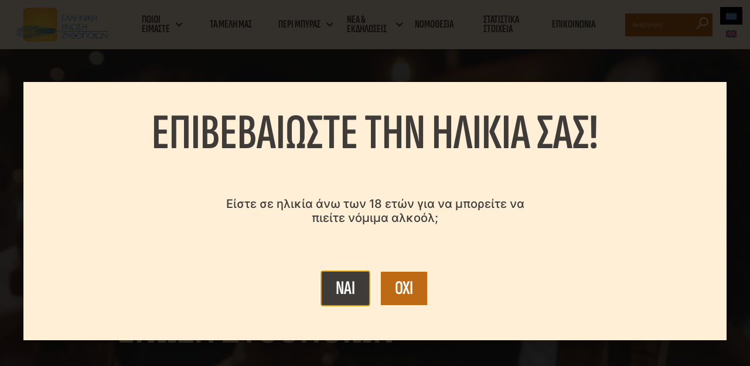

--- FILE ---
content_type: text/html; charset=UTF-8
request_url: https://www.ellinikienosizithopoion.gr/neos-proedros-stin-elliniki-enosi-zythopoion/
body_size: 20458
content:
<!doctype html>
<html lang="el">
<head>
	<meta charset="UTF-8">
	<meta name="viewport" content="width=device-width, initial-scale=1">
	<link rel="profile" href="https://gmpg.org/xfn/11">
	<meta name='robots' content='index, follow, max-image-preview:large, max-snippet:-1, max-video-preview:-1' />
<link rel="alternate" hreflang="el" href="https://www.ellinikienosizithopoion.gr/neos-proedros-stin-elliniki-enosi-zythopoion/" />
<link rel="alternate" hreflang="en" href="https://www.ellinikienosizithopoion.gr/en/the-hellenic-association-of-brewers-appoints-new-president/" />
<link rel="alternate" hreflang="x-default" href="https://www.ellinikienosizithopoion.gr/neos-proedros-stin-elliniki-enosi-zythopoion/" />
<script id="cookieyes" type="text/javascript" src="https://cdn-cookieyes.com/client_data/6577a67c9f0b8433dea01188/script.js"></script>
	<!-- This site is optimized with the Yoast SEO plugin v23.4 - https://yoast.com/wordpress/plugins/seo/ -->
	<title>Νέος Πρόεδρος στην Ελληνική Ένωση Ζυθοποιών - Ένωση Ελλήνων Ζυθοποιίων</title>
	<link rel="canonical" href="https://www.ellinikienosizithopoion.gr/neos-proedros-stin-elliniki-enosi-zythopoion/" />
	<meta property="og:locale" content="el_GR" />
	<meta property="og:type" content="article" />
	<meta property="og:title" content="Νέος Πρόεδρος στην Ελληνική Ένωση Ζυθοποιών - Ένωση Ελλήνων Ζυθοποιίων" />
	<meta property="og:description" content="Αναλαμβάνει ο Σοφοκλής Παναγιώτου της Μικροζυθοποιίας Septem Αθήνα, 12 Οκτωβρίου 2017 Τα μέλη της Ελληνικής Ένωσης Ζυθοποιών συγκεντρώθηκαν σε Έκτακτη Γενική Συνέλευση που πραγματοποιήθηκε την Τρίτη 10 Οκτωβρίου, για να συγκροτήσουν σε σώμα νέα Διοικούσα Επιτροπή καθώς και να εκλέξουν νέο πρόεδρο. Με ομόφωνη απόφαση, τα μέλη της επιτροπής εξέλεξαν τον κ. Σοφοκλή Παναγιώτου, συνιδιοκτήτη [&hellip;]" />
	<meta property="og:url" content="https://www.ellinikienosizithopoion.gr/neos-proedros-stin-elliniki-enosi-zythopoion/" />
	<meta property="og:site_name" content="Ένωση Ελλήνων Ζυθοποιίων" />
	<meta property="article:published_time" content="2017-10-13T14:35:00+00:00" />
	<meta property="article:modified_time" content="2023-12-12T08:57:23+00:00" />
	<meta property="og:image" content="https://www.ellinikienosizithopoion.gr/wp-content/uploads/2017/10/ΦΩΤΟΓΡΑΦΙΑ-ΠΡΟΕΔΡΟΥ-Σ.-ΠΑΝΑΓΙΩΤΟΥ-scaled.jpg" />
	<meta property="og:image:width" content="1437" />
	<meta property="og:image:height" content="2560" />
	<meta property="og:image:type" content="image/jpeg" />
	<meta name="author" content="gitk" />
	<meta name="twitter:card" content="summary_large_image" />
	<meta name="twitter:label1" content="Συντάχθηκε από" />
	<meta name="twitter:data1" content="gitk" />
	<script type="application/ld+json" class="yoast-schema-graph">{"@context":"https://schema.org","@graph":[{"@type":"Article","@id":"https://www.ellinikienosizithopoion.gr/neos-proedros-stin-elliniki-enosi-zythopoion/#article","isPartOf":{"@id":"https://www.ellinikienosizithopoion.gr/neos-proedros-stin-elliniki-enosi-zythopoion/"},"author":{"name":"gitk","@id":"https://www.ellinikienosizithopoion.gr/#/schema/person/e8d1c9d6681f63beda2d89ec8d97a1b1"},"headline":"Νέος Πρόεδρος στην Ελληνική Ένωση Ζυθοποιών","datePublished":"2017-10-13T14:35:00+00:00","dateModified":"2023-12-12T08:57:23+00:00","mainEntityOfPage":{"@id":"https://www.ellinikienosizithopoion.gr/neos-proedros-stin-elliniki-enosi-zythopoion/"},"wordCount":12,"commentCount":0,"publisher":{"@id":"https://www.ellinikienosizithopoion.gr/#organization"},"image":{"@id":"https://www.ellinikienosizithopoion.gr/neos-proedros-stin-elliniki-enosi-zythopoion/#primaryimage"},"thumbnailUrl":"https://www.ellinikienosizithopoion.gr/wp-content/uploads/2017/10/ΦΩΤΟΓΡΑΦΙΑ-ΠΡΟΕΔΡΟΥ-Σ.-ΠΑΝΑΓΙΩΤΟΥ-scaled.jpg","articleSection":["Μη κατηγοριοποιημένο"],"inLanguage":"el","potentialAction":[{"@type":"CommentAction","name":"Comment","target":["https://www.ellinikienosizithopoion.gr/neos-proedros-stin-elliniki-enosi-zythopoion/#respond"]}]},{"@type":"WebPage","@id":"https://www.ellinikienosizithopoion.gr/neos-proedros-stin-elliniki-enosi-zythopoion/","url":"https://www.ellinikienosizithopoion.gr/neos-proedros-stin-elliniki-enosi-zythopoion/","name":"Νέος Πρόεδρος στην Ελληνική Ένωση Ζυθοποιών - Ένωση Ελλήνων Ζυθοποιίων","isPartOf":{"@id":"https://www.ellinikienosizithopoion.gr/#website"},"primaryImageOfPage":{"@id":"https://www.ellinikienosizithopoion.gr/neos-proedros-stin-elliniki-enosi-zythopoion/#primaryimage"},"image":{"@id":"https://www.ellinikienosizithopoion.gr/neos-proedros-stin-elliniki-enosi-zythopoion/#primaryimage"},"thumbnailUrl":"https://www.ellinikienosizithopoion.gr/wp-content/uploads/2017/10/ΦΩΤΟΓΡΑΦΙΑ-ΠΡΟΕΔΡΟΥ-Σ.-ΠΑΝΑΓΙΩΤΟΥ-scaled.jpg","datePublished":"2017-10-13T14:35:00+00:00","dateModified":"2023-12-12T08:57:23+00:00","breadcrumb":{"@id":"https://www.ellinikienosizithopoion.gr/neos-proedros-stin-elliniki-enosi-zythopoion/#breadcrumb"},"inLanguage":"el","potentialAction":[{"@type":"ReadAction","target":["https://www.ellinikienosizithopoion.gr/neos-proedros-stin-elliniki-enosi-zythopoion/"]}]},{"@type":"ImageObject","inLanguage":"el","@id":"https://www.ellinikienosizithopoion.gr/neos-proedros-stin-elliniki-enosi-zythopoion/#primaryimage","url":"https://www.ellinikienosizithopoion.gr/wp-content/uploads/2017/10/ΦΩΤΟΓΡΑΦΙΑ-ΠΡΟΕΔΡΟΥ-Σ.-ΠΑΝΑΓΙΩΤΟΥ-scaled.jpg","contentUrl":"https://www.ellinikienosizithopoion.gr/wp-content/uploads/2017/10/ΦΩΤΟΓΡΑΦΙΑ-ΠΡΟΕΔΡΟΥ-Σ.-ΠΑΝΑΓΙΩΤΟΥ-scaled.jpg","width":1437,"height":2560},{"@type":"BreadcrumbList","@id":"https://www.ellinikienosizithopoion.gr/neos-proedros-stin-elliniki-enosi-zythopoion/#breadcrumb","itemListElement":[{"@type":"ListItem","position":1,"name":"Αρχική","item":"https://www.ellinikienosizithopoion.gr/"},{"@type":"ListItem","position":2,"name":"Νέα &#8211; Δελτία τύπου","item":"https://www.ellinikienosizithopoion.gr/nea-deltia-typou/"},{"@type":"ListItem","position":3,"name":"Νέος Πρόεδρος στην Ελληνική Ένωση Ζυθοποιών"}]},{"@type":"WebSite","@id":"https://www.ellinikienosizithopoion.gr/#website","url":"https://www.ellinikienosizithopoion.gr/","name":"Ένωση Ελλήνων Ζυθοποιίων","description":"Με κάθε σταγόνα μπύρας, δημιουργούμε μαζί το μέλλον της ελληνικής ζυθοποιίας.","publisher":{"@id":"https://www.ellinikienosizithopoion.gr/#organization"},"potentialAction":[{"@type":"SearchAction","target":{"@type":"EntryPoint","urlTemplate":"https://www.ellinikienosizithopoion.gr/?s={search_term_string}"},"query-input":{"@type":"PropertyValueSpecification","valueRequired":true,"valueName":"search_term_string"}}],"inLanguage":"el"},{"@type":"Organization","@id":"https://www.ellinikienosizithopoion.gr/#organization","name":"Ένωση Ελλήνων Ζυθοποιίων","url":"https://www.ellinikienosizithopoion.gr/","logo":{"@type":"ImageObject","inLanguage":"el","@id":"https://www.ellinikienosizithopoion.gr/#/schema/logo/image/","url":"https://www.ellinikienosizithopoion.gr/wp-content/uploads/2023/09/cropped-eez_color_gr.png","contentUrl":"https://www.ellinikienosizithopoion.gr/wp-content/uploads/2023/09/cropped-eez_color_gr.png","width":842,"height":281,"caption":"Ένωση Ελλήνων Ζυθοποιίων"},"image":{"@id":"https://www.ellinikienosizithopoion.gr/#/schema/logo/image/"}},{"@type":"Person","@id":"https://www.ellinikienosizithopoion.gr/#/schema/person/e8d1c9d6681f63beda2d89ec8d97a1b1","name":"gitk","sameAs":["http://2023.ellinikienosizithopoion.gr"],"url":"https://www.ellinikienosizithopoion.gr/author/gitk/"}]}</script>
	<!-- / Yoast SEO plugin. -->


<link rel="alternate" type="application/rss+xml" title="Ροή RSS &raquo; Ένωση Ελλήνων Ζυθοποιίων" href="https://www.ellinikienosizithopoion.gr/feed/" />
<link rel="alternate" type="application/rss+xml" title="Ροή Σχολίων &raquo; Ένωση Ελλήνων Ζυθοποιίων" href="https://www.ellinikienosizithopoion.gr/comments/feed/" />
<link rel="alternate" type="application/rss+xml" title="Ροή Σχολίων Ένωση Ελλήνων Ζυθοποιίων &raquo; Νέος Πρόεδρος στην Ελληνική Ένωση Ζυθοποιών" href="https://www.ellinikienosizithopoion.gr/neos-proedros-stin-elliniki-enosi-zythopoion/feed/" />
		<!-- This site uses the Google Analytics by MonsterInsights plugin v9.11.1 - Using Analytics tracking - https://www.monsterinsights.com/ -->
							<script src="//www.googletagmanager.com/gtag/js?id=G-0RRTCT0CYN"  data-cfasync="false" data-wpfc-render="false" async></script>
			<script data-cfasync="false" data-wpfc-render="false">
				var mi_version = '9.11.1';
				var mi_track_user = true;
				var mi_no_track_reason = '';
								var MonsterInsightsDefaultLocations = {"page_location":"https:\/\/www.ellinikienosizithopoion.gr\/neos-proedros-stin-elliniki-enosi-zythopoion\/"};
								if ( typeof MonsterInsightsPrivacyGuardFilter === 'function' ) {
					var MonsterInsightsLocations = (typeof MonsterInsightsExcludeQuery === 'object') ? MonsterInsightsPrivacyGuardFilter( MonsterInsightsExcludeQuery ) : MonsterInsightsPrivacyGuardFilter( MonsterInsightsDefaultLocations );
				} else {
					var MonsterInsightsLocations = (typeof MonsterInsightsExcludeQuery === 'object') ? MonsterInsightsExcludeQuery : MonsterInsightsDefaultLocations;
				}

								var disableStrs = [
										'ga-disable-G-0RRTCT0CYN',
									];

				/* Function to detect opted out users */
				function __gtagTrackerIsOptedOut() {
					for (var index = 0; index < disableStrs.length; index++) {
						if (document.cookie.indexOf(disableStrs[index] + '=true') > -1) {
							return true;
						}
					}

					return false;
				}

				/* Disable tracking if the opt-out cookie exists. */
				if (__gtagTrackerIsOptedOut()) {
					for (var index = 0; index < disableStrs.length; index++) {
						window[disableStrs[index]] = true;
					}
				}

				/* Opt-out function */
				function __gtagTrackerOptout() {
					for (var index = 0; index < disableStrs.length; index++) {
						document.cookie = disableStrs[index] + '=true; expires=Thu, 31 Dec 2099 23:59:59 UTC; path=/';
						window[disableStrs[index]] = true;
					}
				}

				if ('undefined' === typeof gaOptout) {
					function gaOptout() {
						__gtagTrackerOptout();
					}
				}
								window.dataLayer = window.dataLayer || [];

				window.MonsterInsightsDualTracker = {
					helpers: {},
					trackers: {},
				};
				if (mi_track_user) {
					function __gtagDataLayer() {
						dataLayer.push(arguments);
					}

					function __gtagTracker(type, name, parameters) {
						if (!parameters) {
							parameters = {};
						}

						if (parameters.send_to) {
							__gtagDataLayer.apply(null, arguments);
							return;
						}

						if (type === 'event') {
														parameters.send_to = monsterinsights_frontend.v4_id;
							var hookName = name;
							if (typeof parameters['event_category'] !== 'undefined') {
								hookName = parameters['event_category'] + ':' + name;
							}

							if (typeof MonsterInsightsDualTracker.trackers[hookName] !== 'undefined') {
								MonsterInsightsDualTracker.trackers[hookName](parameters);
							} else {
								__gtagDataLayer('event', name, parameters);
							}
							
						} else {
							__gtagDataLayer.apply(null, arguments);
						}
					}

					__gtagTracker('js', new Date());
					__gtagTracker('set', {
						'developer_id.dZGIzZG': true,
											});
					if ( MonsterInsightsLocations.page_location ) {
						__gtagTracker('set', MonsterInsightsLocations);
					}
										__gtagTracker('config', 'G-0RRTCT0CYN', {"forceSSL":"true","link_attribution":"true"} );
										window.gtag = __gtagTracker;										(function () {
						/* https://developers.google.com/analytics/devguides/collection/analyticsjs/ */
						/* ga and __gaTracker compatibility shim. */
						var noopfn = function () {
							return null;
						};
						var newtracker = function () {
							return new Tracker();
						};
						var Tracker = function () {
							return null;
						};
						var p = Tracker.prototype;
						p.get = noopfn;
						p.set = noopfn;
						p.send = function () {
							var args = Array.prototype.slice.call(arguments);
							args.unshift('send');
							__gaTracker.apply(null, args);
						};
						var __gaTracker = function () {
							var len = arguments.length;
							if (len === 0) {
								return;
							}
							var f = arguments[len - 1];
							if (typeof f !== 'object' || f === null || typeof f.hitCallback !== 'function') {
								if ('send' === arguments[0]) {
									var hitConverted, hitObject = false, action;
									if ('event' === arguments[1]) {
										if ('undefined' !== typeof arguments[3]) {
											hitObject = {
												'eventAction': arguments[3],
												'eventCategory': arguments[2],
												'eventLabel': arguments[4],
												'value': arguments[5] ? arguments[5] : 1,
											}
										}
									}
									if ('pageview' === arguments[1]) {
										if ('undefined' !== typeof arguments[2]) {
											hitObject = {
												'eventAction': 'page_view',
												'page_path': arguments[2],
											}
										}
									}
									if (typeof arguments[2] === 'object') {
										hitObject = arguments[2];
									}
									if (typeof arguments[5] === 'object') {
										Object.assign(hitObject, arguments[5]);
									}
									if ('undefined' !== typeof arguments[1].hitType) {
										hitObject = arguments[1];
										if ('pageview' === hitObject.hitType) {
											hitObject.eventAction = 'page_view';
										}
									}
									if (hitObject) {
										action = 'timing' === arguments[1].hitType ? 'timing_complete' : hitObject.eventAction;
										hitConverted = mapArgs(hitObject);
										__gtagTracker('event', action, hitConverted);
									}
								}
								return;
							}

							function mapArgs(args) {
								var arg, hit = {};
								var gaMap = {
									'eventCategory': 'event_category',
									'eventAction': 'event_action',
									'eventLabel': 'event_label',
									'eventValue': 'event_value',
									'nonInteraction': 'non_interaction',
									'timingCategory': 'event_category',
									'timingVar': 'name',
									'timingValue': 'value',
									'timingLabel': 'event_label',
									'page': 'page_path',
									'location': 'page_location',
									'title': 'page_title',
									'referrer' : 'page_referrer',
								};
								for (arg in args) {
																		if (!(!args.hasOwnProperty(arg) || !gaMap.hasOwnProperty(arg))) {
										hit[gaMap[arg]] = args[arg];
									} else {
										hit[arg] = args[arg];
									}
								}
								return hit;
							}

							try {
								f.hitCallback();
							} catch (ex) {
							}
						};
						__gaTracker.create = newtracker;
						__gaTracker.getByName = newtracker;
						__gaTracker.getAll = function () {
							return [];
						};
						__gaTracker.remove = noopfn;
						__gaTracker.loaded = true;
						window['__gaTracker'] = __gaTracker;
					})();
									} else {
										console.log("");
					(function () {
						function __gtagTracker() {
							return null;
						}

						window['__gtagTracker'] = __gtagTracker;
						window['gtag'] = __gtagTracker;
					})();
									}
			</script>
							<!-- / Google Analytics by MonsterInsights -->
		<script>
window._wpemojiSettings = {"baseUrl":"https:\/\/s.w.org\/images\/core\/emoji\/15.0.3\/72x72\/","ext":".png","svgUrl":"https:\/\/s.w.org\/images\/core\/emoji\/15.0.3\/svg\/","svgExt":".svg","source":{"concatemoji":"https:\/\/www.ellinikienosizithopoion.gr\/wp-includes\/js\/wp-emoji-release.min.js?ver=6.6.2"}};
/*! This file is auto-generated */
!function(i,n){var o,s,e;function c(e){try{var t={supportTests:e,timestamp:(new Date).valueOf()};sessionStorage.setItem(o,JSON.stringify(t))}catch(e){}}function p(e,t,n){e.clearRect(0,0,e.canvas.width,e.canvas.height),e.fillText(t,0,0);var t=new Uint32Array(e.getImageData(0,0,e.canvas.width,e.canvas.height).data),r=(e.clearRect(0,0,e.canvas.width,e.canvas.height),e.fillText(n,0,0),new Uint32Array(e.getImageData(0,0,e.canvas.width,e.canvas.height).data));return t.every(function(e,t){return e===r[t]})}function u(e,t,n){switch(t){case"flag":return n(e,"\ud83c\udff3\ufe0f\u200d\u26a7\ufe0f","\ud83c\udff3\ufe0f\u200b\u26a7\ufe0f")?!1:!n(e,"\ud83c\uddfa\ud83c\uddf3","\ud83c\uddfa\u200b\ud83c\uddf3")&&!n(e,"\ud83c\udff4\udb40\udc67\udb40\udc62\udb40\udc65\udb40\udc6e\udb40\udc67\udb40\udc7f","\ud83c\udff4\u200b\udb40\udc67\u200b\udb40\udc62\u200b\udb40\udc65\u200b\udb40\udc6e\u200b\udb40\udc67\u200b\udb40\udc7f");case"emoji":return!n(e,"\ud83d\udc26\u200d\u2b1b","\ud83d\udc26\u200b\u2b1b")}return!1}function f(e,t,n){var r="undefined"!=typeof WorkerGlobalScope&&self instanceof WorkerGlobalScope?new OffscreenCanvas(300,150):i.createElement("canvas"),a=r.getContext("2d",{willReadFrequently:!0}),o=(a.textBaseline="top",a.font="600 32px Arial",{});return e.forEach(function(e){o[e]=t(a,e,n)}),o}function t(e){var t=i.createElement("script");t.src=e,t.defer=!0,i.head.appendChild(t)}"undefined"!=typeof Promise&&(o="wpEmojiSettingsSupports",s=["flag","emoji"],n.supports={everything:!0,everythingExceptFlag:!0},e=new Promise(function(e){i.addEventListener("DOMContentLoaded",e,{once:!0})}),new Promise(function(t){var n=function(){try{var e=JSON.parse(sessionStorage.getItem(o));if("object"==typeof e&&"number"==typeof e.timestamp&&(new Date).valueOf()<e.timestamp+604800&&"object"==typeof e.supportTests)return e.supportTests}catch(e){}return null}();if(!n){if("undefined"!=typeof Worker&&"undefined"!=typeof OffscreenCanvas&&"undefined"!=typeof URL&&URL.createObjectURL&&"undefined"!=typeof Blob)try{var e="postMessage("+f.toString()+"("+[JSON.stringify(s),u.toString(),p.toString()].join(",")+"));",r=new Blob([e],{type:"text/javascript"}),a=new Worker(URL.createObjectURL(r),{name:"wpTestEmojiSupports"});return void(a.onmessage=function(e){c(n=e.data),a.terminate(),t(n)})}catch(e){}c(n=f(s,u,p))}t(n)}).then(function(e){for(var t in e)n.supports[t]=e[t],n.supports.everything=n.supports.everything&&n.supports[t],"flag"!==t&&(n.supports.everythingExceptFlag=n.supports.everythingExceptFlag&&n.supports[t]);n.supports.everythingExceptFlag=n.supports.everythingExceptFlag&&!n.supports.flag,n.DOMReady=!1,n.readyCallback=function(){n.DOMReady=!0}}).then(function(){return e}).then(function(){var e;n.supports.everything||(n.readyCallback(),(e=n.source||{}).concatemoji?t(e.concatemoji):e.wpemoji&&e.twemoji&&(t(e.twemoji),t(e.wpemoji)))}))}((window,document),window._wpemojiSettings);
</script>
<style id='wp-emoji-styles-inline-css'>

	img.wp-smiley, img.emoji {
		display: inline !important;
		border: none !important;
		box-shadow: none !important;
		height: 1em !important;
		width: 1em !important;
		margin: 0 0.07em !important;
		vertical-align: -0.1em !important;
		background: none !important;
		padding: 0 !important;
	}
</style>
<style id='classic-theme-styles-inline-css'>
/*! This file is auto-generated */
.wp-block-button__link{color:#fff;background-color:#32373c;border-radius:9999px;box-shadow:none;text-decoration:none;padding:calc(.667em + 2px) calc(1.333em + 2px);font-size:1.125em}.wp-block-file__button{background:#32373c;color:#fff;text-decoration:none}
</style>
<link rel='stylesheet' id='wpml-blocks-css' href='https://www.ellinikienosizithopoion.gr/wp-content/plugins/sitepress-multilingual-cms/dist/css/blocks/styles.css?ver=4.6.13' media='all' />
<link rel='stylesheet' id='grmlt-plugin-css' href='https://www.ellinikienosizithopoion.gr/wp-content/plugins/greek-multi-tool/public/css/grmlt-plugin-public.css?ver=2.3.1' media='all' />
<link rel='stylesheet' id='quiz-maker-css' href='https://www.ellinikienosizithopoion.gr/wp-content/plugins/quiz-maker/public/css/quiz-maker-public.css?ver=8.7.7' media='all' />
<link rel='stylesheet' id='wpml-legacy-horizontal-list-0-css' href='https://www.ellinikienosizithopoion.gr/wp-content/plugins/sitepress-multilingual-cms/templates/language-switchers/legacy-list-horizontal/style.min.css?ver=1' media='all' />
<link rel='stylesheet' id='hello-elementor-css' href='https://www.ellinikienosizithopoion.gr/wp-content/themes/hello-elementor/style.min.css?ver=3.0.1' media='all' />
<link rel='stylesheet' id='hello-elementor-theme-style-css' href='https://www.ellinikienosizithopoion.gr/wp-content/themes/hello-elementor/theme.min.css?ver=3.0.1' media='all' />
<link rel='stylesheet' id='chld_thm_cfg_child-css' href='https://www.ellinikienosizithopoion.gr/wp-content/themes/eez/style.css?ver=6.6.2' media='all' />
<link rel='stylesheet' id='eez-facet-css' href='https://www.ellinikienosizithopoion.gr/wp-content/themes/eez/assets/css/news.css?ver=6.6.2' media='all' />
<link rel='stylesheet' id='hello-elementor-header-footer-css' href='https://www.ellinikienosizithopoion.gr/wp-content/themes/hello-elementor/header-footer.min.css?ver=3.0.1' media='all' />
<link rel='stylesheet' id='elementor-frontend-css' href='https://www.ellinikienosizithopoion.gr/wp-content/plugins/elementor/assets/css/frontend-lite.min.css?ver=3.22.3' media='all' />
<link rel='stylesheet' id='elementor-post-6-css' href='https://www.ellinikienosizithopoion.gr/wp-content/uploads/elementor/css/post-6.css?ver=1720001862' media='all' />
<link rel='stylesheet' id='elementor-icons-css' href='https://www.ellinikienosizithopoion.gr/wp-content/plugins/elementor/assets/lib/eicons/css/elementor-icons.min.css?ver=5.30.0' media='all' />
<link rel='stylesheet' id='swiper-css' href='https://www.ellinikienosizithopoion.gr/wp-content/plugins/elementor/assets/lib/swiper/v8/css/swiper.min.css?ver=8.4.5' media='all' />
<link rel='stylesheet' id='elementor-pro-css' href='https://www.ellinikienosizithopoion.gr/wp-content/plugins/elementor-pro/assets/css/frontend-lite.min.css?ver=3.22.0' media='all' />
<link rel='stylesheet' id='elementor-global-css' href='https://www.ellinikienosizithopoion.gr/wp-content/uploads/elementor/css/global.css?ver=1720001862' media='all' />
<link rel='stylesheet' id='elementor-post-17-css' href='https://www.ellinikienosizithopoion.gr/wp-content/uploads/elementor/css/post-17.css?ver=1720001863' media='all' />
<link rel='stylesheet' id='quiz-maker-admin-css' href='https://www.ellinikienosizithopoion.gr/wp-content/plugins/quiz-maker/admin/css/admin.css?ver=8.7.7' media='all' />
<link rel='stylesheet' id='elementor-post-26-css' href='https://www.ellinikienosizithopoion.gr/wp-content/uploads/elementor/css/post-26.css?ver=1720001863' media='all' />
<link rel='stylesheet' id='elementor-post-3459-css' href='https://www.ellinikienosizithopoion.gr/wp-content/uploads/elementor/css/post-3459.css?ver=1720045659' media='all' />
<link rel='stylesheet' id='elementor-post-3932-css' href='https://www.ellinikienosizithopoion.gr/wp-content/uploads/elementor/css/post-3932.css?ver=1720001863' media='all' />
<link rel='stylesheet' id='ecs-styles-css' href='https://www.ellinikienosizithopoion.gr/wp-content/plugins/ele-custom-skin/assets/css/ecs-style.css?ver=3.1.9' media='all' />
<link rel='stylesheet' id='elementor-post-3652-css' href='https://www.ellinikienosizithopoion.gr/wp-content/uploads/elementor/css/post-3652.css?ver=1701963369' media='all' />
<link rel='stylesheet' id='elementor-post-4114-css' href='https://www.ellinikienosizithopoion.gr/wp-content/uploads/elementor/css/post-4114.css?ver=1707309060' media='all' />
<link rel='stylesheet' id='elementor-post-5282-css' href='https://www.ellinikienosizithopoion.gr/wp-content/uploads/elementor/css/post-5282.css?ver=1707309060' media='all' />
<link rel='stylesheet' id='elementor-post-5284-css' href='https://www.ellinikienosizithopoion.gr/wp-content/uploads/elementor/css/post-5284.css?ver=1706715724' media='all' />
<link rel='stylesheet' id='elementor-icons-shared-0-css' href='https://www.ellinikienosizithopoion.gr/wp-content/plugins/elementor/assets/lib/font-awesome/css/fontawesome.min.css?ver=5.15.3' media='all' />
<link rel='stylesheet' id='elementor-icons-fa-solid-css' href='https://www.ellinikienosizithopoion.gr/wp-content/plugins/elementor/assets/lib/font-awesome/css/solid.min.css?ver=5.15.3' media='all' />
<script id="wpml-cookie-js-extra">
var wpml_cookies = {"wp-wpml_current_language":{"value":"el","expires":1,"path":"\/"}};
var wpml_cookies = {"wp-wpml_current_language":{"value":"el","expires":1,"path":"\/"}};
</script>
<script src="https://www.ellinikienosizithopoion.gr/wp-content/plugins/sitepress-multilingual-cms/res/js/cookies/language-cookie.js?ver=4.6.13" id="wpml-cookie-js" defer data-wp-strategy="defer"></script>
<script src="https://www.ellinikienosizithopoion.gr/wp-content/plugins/google-analytics-for-wordpress/assets/js/frontend-gtag.js?ver=9.11.1" id="monsterinsights-frontend-script-js" async data-wp-strategy="async"></script>
<script data-cfasync="false" data-wpfc-render="false" id='monsterinsights-frontend-script-js-extra'>var monsterinsights_frontend = {"js_events_tracking":"true","download_extensions":"doc,pdf,ppt,zip,xls,docx,pptx,xlsx","inbound_paths":"[{\"path\":\"\\\/go\\\/\",\"label\":\"affiliate\"},{\"path\":\"\\\/recommend\\\/\",\"label\":\"affiliate\"}]","home_url":"https:\/\/www.ellinikienosizithopoion.gr","hash_tracking":"false","v4_id":"G-0RRTCT0CYN"};</script>
<script src="https://www.ellinikienosizithopoion.gr/wp-includes/js/jquery/jquery.min.js?ver=3.7.1" id="jquery-core-js"></script>
<script src="https://www.ellinikienosizithopoion.gr/wp-includes/js/jquery/jquery-migrate.min.js?ver=3.4.1" id="jquery-migrate-js"></script>
<script src="https://www.ellinikienosizithopoion.gr/wp-content/plugins/greek-multi-tool/public/js/grmlt-plugin-public.js?ver=2.3.1" id="grmlt-plugin-js"></script>
<script id="jquery-remove-uppercase-accents-js-extra">
var rua = {"accents":[{"original":"\u0386\u0399","convert":"\u0391\u03aa"},{"original":"\u0386\u03a5","convert":"\u0391\u03ab"},{"original":"\u0388\u0399","convert":"\u0395\u03aa"},{"original":"\u038c\u0399","convert":"\u039f\u03aa"},{"original":"\u0388\u03a5","convert":"\u0395\u03ab"},{"original":"\u038c\u03a5","convert":"\u039f\u03ab"},{"original":"\u03ac\u03b9","convert":"\u03b1\u03ca"},{"original":"\u03ad\u03b9","convert":"\u03b5\u03ca"},{"original":"\u0386\u03c5","convert":"\u03b1\u03cb"},{"original":"\u03ac\u03c5","convert":"\u03b1\u03cb"},{"original":"\u03cc\u03b9","convert":"\u03bf\u03ca"},{"original":"\u0388\u03c5","convert":"\u03b5\u03cb"},{"original":"\u03ad\u03c5","convert":"\u03b5\u03cb"},{"original":"\u03cc\u03c5","convert":"\u03bf\u03cb"},{"original":"\u038c\u03c5","convert":"\u03bf\u03cb"},{"original":"\u0386","convert":"\u0391"},{"original":"\u03ac","convert":"\u03b1"},{"original":"\u0388","convert":"\u0395"},{"original":"\u03ad","convert":"\u03b5"},{"original":"\u0389","convert":"\u0397"},{"original":"\u03ae","convert":"\u03b7"},{"original":"\u038a","convert":"\u0399"},{"original":"\u03aa","convert":"\u0399"},{"original":"\u03af","convert":"\u03b9"},{"original":"\u0390","convert":"\u03ca"},{"original":"\u038c","convert":"\u039f"},{"original":"\u03cc","convert":"\u03bf"},{"original":"\u038e","convert":"\u03a5"},{"original":"\u03cd","convert":"\u03c5"},{"original":"\u03b0","convert":"\u03cb"},{"original":"\u038f","convert":"\u03a9"},{"original":"\u03ce","convert":"\u03c9"}],"selectors":"","selAction":""};
</script>
<script src="https://www.ellinikienosizithopoion.gr/wp-content/plugins/remove-uppercase-accents/js/jquery.remove-uppercase-accents.js?ver=6.6.2" id="jquery-remove-uppercase-accents-js"></script>
<script src="https://www.ellinikienosizithopoion.gr/wp-content/plugins/greek-multi-tool/admin/functions/function.js?ver=6.6.2" id="grmlt_custom_js-js"></script>
<script id="ecs_ajax_load-js-extra">
var ecs_ajax_params = {"ajaxurl":"https:\/\/www.ellinikienosizithopoion.gr\/wp-admin\/admin-ajax.php","posts":"{\"page\":0,\"error\":\"\",\"m\":\"\",\"p\":3878,\"post_parent\":\"\",\"subpost\":\"\",\"subpost_id\":\"\",\"attachment\":\"\",\"attachment_id\":0,\"pagename\":\"\",\"page_id\":\"\",\"second\":\"\",\"minute\":\"\",\"hour\":\"\",\"day\":0,\"monthnum\":0,\"year\":0,\"w\":0,\"category_name\":\"\",\"tag\":\"\",\"cat\":\"\",\"tag_id\":\"\",\"author\":\"\",\"author_name\":\"\",\"feed\":\"\",\"tb\":\"\",\"paged\":0,\"meta_key\":\"\",\"meta_value\":\"\",\"preview\":\"\",\"s\":\"\",\"sentence\":\"\",\"title\":\"\",\"fields\":\"\",\"menu_order\":\"\",\"embed\":\"\",\"category__in\":[],\"category__not_in\":[],\"category__and\":[],\"post__in\":[],\"post__not_in\":[],\"post_name__in\":[],\"tag__in\":[],\"tag__not_in\":[],\"tag__and\":[],\"tag_slug__in\":[],\"tag_slug__and\":[],\"post_parent__in\":[],\"post_parent__not_in\":[],\"author__in\":[],\"author__not_in\":[],\"search_columns\":[],\"name\":\"neos-proedros-stin-elliniki-enosi-zythopoion\",\"post_type\":[\"post\",\"page\",\"e-landing-page\"],\"facetwp\":false,\"ignore_sticky_posts\":false,\"suppress_filters\":false,\"cache_results\":true,\"update_post_term_cache\":true,\"update_menu_item_cache\":false,\"lazy_load_term_meta\":true,\"update_post_meta_cache\":true,\"posts_per_page\":5,\"nopaging\":false,\"comments_per_page\":\"50\",\"no_found_rows\":false,\"order\":\"DESC\"}"};
</script>
<script src="https://www.ellinikienosizithopoion.gr/wp-content/plugins/ele-custom-skin/assets/js/ecs_ajax_pagination.js?ver=3.1.9" id="ecs_ajax_load-js"></script>
<script src="https://www.ellinikienosizithopoion.gr/wp-content/plugins/ele-custom-skin/assets/js/ecs.js?ver=3.1.9" id="ecs-script-js"></script>
<link rel="https://api.w.org/" href="https://www.ellinikienosizithopoion.gr/wp-json/" /><link rel="alternate" title="JSON" type="application/json" href="https://www.ellinikienosizithopoion.gr/wp-json/wp/v2/posts/3878" /><link rel="EditURI" type="application/rsd+xml" title="RSD" href="https://www.ellinikienosizithopoion.gr/xmlrpc.php?rsd" />
<meta name="generator" content="WordPress 6.6.2" />
<link rel='shortlink' href='https://www.ellinikienosizithopoion.gr/?p=3878' />
<link rel="alternate" title="oEmbed (JSON)" type="application/json+oembed" href="https://www.ellinikienosizithopoion.gr/wp-json/oembed/1.0/embed?url=https%3A%2F%2Fwww.ellinikienosizithopoion.gr%2Fneos-proedros-stin-elliniki-enosi-zythopoion%2F" />
<link rel="alternate" title="oEmbed (XML)" type="text/xml+oembed" href="https://www.ellinikienosizithopoion.gr/wp-json/oembed/1.0/embed?url=https%3A%2F%2Fwww.ellinikienosizithopoion.gr%2Fneos-proedros-stin-elliniki-enosi-zythopoion%2F&#038;format=xml" />
<meta name="generator" content="WPML ver:4.6.13 stt:1,13;" />
        <script>
        (function() {
            document.addEventListener('facetwp-refresh', function() {
                document.body.setAttribute("data-status", "loading");
            });
            document.addEventListener('facetwp-loaded', function() {
                document.body.setAttribute("data-status", "loaded");
            });
        }());
        </script>
        <meta name="generator" content="Elementor 3.22.3; features: e_optimized_assets_loading, e_optimized_css_loading, additional_custom_breakpoints; settings: css_print_method-external, google_font-enabled, font_display-swap">
<link rel="icon" href="https://www.ellinikienosizithopoion.gr/wp-content/uploads/2023/09/cropped-EZZ_favicon-32x32.png" sizes="32x32" />
<link rel="icon" href="https://www.ellinikienosizithopoion.gr/wp-content/uploads/2023/09/cropped-EZZ_favicon-192x192.png" sizes="192x192" />
<link rel="apple-touch-icon" href="https://www.ellinikienosizithopoion.gr/wp-content/uploads/2023/09/cropped-EZZ_favicon-180x180.png" />
<meta name="msapplication-TileImage" content="https://www.ellinikienosizithopoion.gr/wp-content/uploads/2023/09/cropped-EZZ_favicon-270x270.png" />
		<style id="wp-custom-css">
			.post-template-default.single.single-post .elementor-widget-theme-post-content{
	text-align: center;
}


.post-template-default.single.single-post .elementor-widget-theme-post-content ul {
  list-style-position: inside;
  text-align: center;
  padding: 0;
}




@media only screen and (max-width: 1590px) {
.post-template-default.single.single-post .elementor-widget-theme-post-content{
	padding: 10px 15px;
}
}






.elementor-gallery-item::after {
    content: attr(data-elementor-lightbox-title);
    display: block;
    color: #000000;
    font-size: 14px;
    margin: 2px 5px 5px 5px;
	text-align: center;
	display: none;
}




@media only screen and (max-width: 1590px) {
	
	.elementor-loop-container.elementor-grid .event_type .elementor-widget-wrap > .elementor-section-boxed .elementor-column > .elementor-widget-wrap{
		padding: 10px;
	}
	.elementor-loop-container.elementor-grid .event_type .elementor-widget-wrap > .elementor-section-boxed .elementor-column > .elementor-widget-wrap .elementor-heading-title{
		font-size: 38px;
	}
}


@media only screen and (max-width: 1390px) and (min-width: 768px) {
.dioikousa_epitropi .elementor-loop-container{
	grid-template-columns: 1fr 1fr 1fr !important;
}

.dioikousa_epitropi .elementor-top-column > .elementor-widget-wrap{
	padding: 40px 10px 0 10px !important
}

.dioikousa_epitropi .elementor-top-column .elementor-heading-title{
	font-size: 30px !important;
}
}






.marker_section_titles{
	margin: 30px 0;
	text-align: center;
}
.marker_section_titles h2.elementor-heading-title{
	color: #333333;
	font-size: 34px;
	max-width: 600px;
	margin: auto;
}

.marker_section_titles .elementor-widget-html .elementor-widget-container{
	padding-bottom: 30px;
	font-size: 18px;
	text-align: left;
}

@media screen and (max-width: 900px) {
	.marker_section_titles .elementor-widget-html .elementor-widget-container ul{
		padding-left: 20px !important;
	}
}
@media screen and (min-width: 900px) {
	.marker_section_titles .elementor-widget-html .elementor-widget-container{
	column-count: 2;
}
}

.marker_section_titles .elementor-divider{
	justify-content: center;	margin: auto !important;
	padding: 0 !important;

}
.marker_section_titles .elementor-divider-separator{
	width: 80px !important;
	border: 2px solid #333333;
	margin: auto !important;
	text-align: center;
	padding: 0 !important;
}
.marker_section_titles a{
	color: #BE6A14;
	font-size: 22px !important;
	text-transform: unset !important;
	background: none !important;
}
.marker_section_titles a span{
	color: #BE6A14;
	background: none !important;
	display: flex;
	justify-content: center;
	align-items: center;
}
.marker_section_titles .elementor-inner-section{
	background: #33333333 !important;
	justify-content: center;
	width: auto;
	border-radius:50px;
	margin: auto;
}
.marker_section_titles .elementor-inner-section .elementor-column-gap-default{
	justify-content: center;
	width: auto;
}
@media screen and (max-width: 768px) {
	.marker_section_titles .elementor-inner-section .elementor-column-gap-default{
		flex-direction: column;
	}
	.marker_section_titles img{
		max-width: 100px;
		padding: 0 10px;
	}
}


.marker_section_titles .elementor-inner-section .elementor-column .elementor-widget-wrap{
    flex-direction: row !important;
    flex-wrap: nowrap !important;
	justify-content: center !important;
	align-items: center !important;
	gap: 10px;
	width: auto !important
}




.marker_section_titles .elementor-inner-section .elementor-column .elementor-widget-wrap .elementor-widget{
	width: auto;
	margin: 0;
}
.marker_section_titles .elementor-inner-section .elementor-column .elementor-widget-wrap .elementor-widget span.elementor-heading-title{
	color: #333333;
	font-size: 22px;
	text-transform: unset;
}












.marker-map-container{
	max-width: 900px;
	margin: auto;
}
.marker-modal-container .marker-modal-body *{
	line-height: 1.3;
	letter-spacing: unset;
}
.marker-map-wrap {
	position: relative;
	display: block;
	line-height: 0;
}

.marker-map-img {
	width: 100%;
	height: auto;
	display: block;
}
.marker-modal-container .marker-modal-body ul, .marker-modal-container .marker-modal-body ol{
	display: inline-flex;
	flex-direction: column !important;
	text-align: left;
	max-width: 550px;
	margin: auto;
	padding-left: 10px;
}

.marker-modal-container .marker-modal-body a{
	color: #BE6A14;
	text-decoration: underline;
	text-decoration-color: #333333;
}
.marker-pin-btn {
	position: absolute;
	width: auto;
	height: 32px;
	transform: translate(-50%, -80%);
	background: transparent;
	border: none;
	padding: 10px 5px 0 5px;
	cursor: pointer;
	transition-duration: 0.2s;
	transition-property: all;
	outline: none !important;
}
.marker-pin-btn:hover{
	padding: 0px 0px 0 0px;
	background: none;
}

.marker-pin-btn img {
	width: auto;
	height: 100%;
	display: block;
}

.marker-modal-backdrop {
	position: fixed;
	inset: 0;
	background: rgba(0, 0, 0, 0.1);
	display: none;
	z-index: 1000;
	backdrop-filter: blur(4px);
}

.marker-modal {
	position: fixed;
	top: 50%;
	left: 50%;
	transform: translate(-50%, -50%);
	width: min(97vw, 1120px);
	max-height: 95vh;
	overflow: auto;
	background: #ffffffdd;
	border-radius: 35px;
	box-shadow: 0 10px 30px rgba(0, 0, 0, .2);
	display: none;
	z-index: 1001;
	text-align: center;
	color: #333333;
	padding: 0;
}
.modal_dialog{
    position: relative;
    max-height: 90vh;
    display: flex;
    flex-direction: column;
    overflow: hidden;   
}
.marker-modal-container{
	padding: 50px 0 0 0;
	max-width: 100%;
	max-height: 100%;
	overflow-x: hidden;
	overflow-y: auto;
}
.marker-modal-header h3 {
	padding: 0 20px;
	font-size: 32px !important;
	color: #333333;
	text-transform: uppercase;
}

.marker-modal-title {
	margin: 0;
	font-size: 18px;
	line-height: 1.2;
}

.marker-modal-close, .marker-modal-close:focus{
	position: absolute;
	top: 0px;
	right: 20px;
	border: none;
	background: transparent !important;
	font-size: 64px;
	line-height: 1 !important;
	cursor: pointer;
	padding: 0px;
	color: #333333 !important;
	outline: none;
}
.marker-modal-close:hover{
	background-color: none !important;
	background: none !important;
	color: #BE6A14 !important;
}

.marker-modal-icons{
	display: flex;
	justify-content: center;
	align-items: center;
	gap: 10px;
	padding: 10px;
	flex-direction: row !important;
}
.marker-modal-icons div{
	
	display: flex;
	justify-content: center;
	align-items: center;
	gap: 0px;
	padding: 10px;
	flex-direction: column !important;
}
.marker-modal-icons img{
	max-width: 20vw;
}
.marker-modal-icons span{
	font-family: "Sofia";
    color: #333333;
    font-size: 22px;
    text-transform: unset;
	font-weight: 900;
}
.marker-modal-body {
	padding: 18px;
}

.marker-map-container {
	width: 100%;
}

@media screen and (min-width: 768px) {
	.marker-modal {
		padding: 0 00px;
	}
	.marker-modal-header h3{
		font-size: 52px !important;
	}
	.marker-modal-container .marker-modal-body *{
		font-size: 22px;
	}
	
}		</style>
		</head>
<body class="post-template-default single single-post postid-3878 single-format-standard wp-custom-logo elementor-default elementor-kit-6 elementor-page elementor-page-3878 elementor-page-3459">


<a class="skip-link screen-reader-text" href="#content">Skip to content</a>

		<div data-elementor-type="header" data-elementor-id="17" class="elementor elementor-17 elementor-location-header" data-elementor-post-type="elementor_library">
					<section class="elementor-section elementor-top-section elementor-element elementor-element-048e3aa elementor-section-full_width elementor-section-height-default elementor-section-height-default" data-id="048e3aa" data-element_type="section" data-settings="{&quot;background_background&quot;:&quot;classic&quot;}">
						<div class="elementor-container elementor-column-gap-default">
					<div class="elementor-column elementor-col-16 elementor-top-column elementor-element elementor-element-db0bb1c" data-id="db0bb1c" data-element_type="column">
			<div class="elementor-widget-wrap elementor-element-populated">
						<div class="elementor-element elementor-element-5769df2 elementor-widget elementor-widget-theme-site-logo elementor-widget-image" data-id="5769df2" data-element_type="widget" data-widget_type="theme-site-logo.default">
				<div class="elementor-widget-container">
			<style>/*! elementor - v3.22.0 - 26-06-2024 */
.elementor-widget-image{text-align:center}.elementor-widget-image a{display:inline-block}.elementor-widget-image a img[src$=".svg"]{width:48px}.elementor-widget-image img{vertical-align:middle;display:inline-block}</style>						<a href="https://www.ellinikienosizithopoion.gr">
			<img width="300" height="100" src="https://www.ellinikienosizithopoion.gr/wp-content/uploads/2023/09/cropped-eez_color_gr-300x100.png" class="attachment-medium size-medium wp-image-46" alt="" srcset="https://www.ellinikienosizithopoion.gr/wp-content/uploads/2023/09/cropped-eez_color_gr-300x100.png 300w, https://www.ellinikienosizithopoion.gr/wp-content/uploads/2023/09/cropped-eez_color_gr-768x256.png 768w, https://www.ellinikienosizithopoion.gr/wp-content/uploads/2023/09/cropped-eez_color_gr.png 842w" sizes="(max-width: 300px) 100vw, 300px" />				</a>
									</div>
				</div>
					</div>
		</div>
				<div class="elementor-column elementor-col-66 elementor-top-column elementor-element elementor-element-c76ce70" data-id="c76ce70" data-element_type="column">
			<div class="elementor-widget-wrap elementor-element-populated">
						<div class="elementor-element elementor-element-8870f8d elementor-nav-menu__align-center elementor-nav-menu--stretch elementor-nav-menu--dropdown-tablet elementor-nav-menu__text-align-aside elementor-nav-menu--toggle elementor-nav-menu--burger elementor-widget elementor-widget-nav-menu" data-id="8870f8d" data-element_type="widget" data-settings="{&quot;submenu_icon&quot;:{&quot;value&quot;:&quot;&lt;i class=\&quot;fas fa-chevron-down\&quot;&gt;&lt;\/i&gt;&quot;,&quot;library&quot;:&quot;fa-solid&quot;},&quot;full_width&quot;:&quot;stretch&quot;,&quot;layout&quot;:&quot;horizontal&quot;,&quot;toggle&quot;:&quot;burger&quot;}" data-widget_type="nav-menu.default">
				<div class="elementor-widget-container">
			<link rel="stylesheet" href="https://www.ellinikienosizithopoion.gr/wp-content/plugins/elementor-pro/assets/css/widget-nav-menu.min.css">			<nav class="elementor-nav-menu--main elementor-nav-menu__container elementor-nav-menu--layout-horizontal e--pointer-none">
				<ul id="menu-1-8870f8d" class="elementor-nav-menu"><li class="menu-item menu-item-type-custom menu-item-object-custom menu-item-has-children menu-item-3983"><a href="#" class="elementor-item elementor-item-anchor">Ποιοι είμαστε</a>
<ul class="sub-menu elementor-nav-menu--dropdown">
	<li class="menu-item menu-item-type-post_type menu-item-object-page menu-item-2859"><a href="https://www.ellinikienosizithopoion.gr/schetika-me-emas/" class="elementor-sub-item">Σχετικά με εμάς</a></li>
	<li class="menu-item menu-item-type-post_type menu-item-object-page menu-item-3982"><a href="https://www.ellinikienosizithopoion.gr/brewers-of-europe/" class="elementor-sub-item">Ένωση Ζυθοποιών Ευρώπης &#8211;  Brewers of Europe</a></li>
</ul>
</li>
<li class="menu-item menu-item-type-post_type menu-item-object-page menu-item-2449"><a href="https://www.ellinikienosizithopoion.gr/ta-meli-mas/" class="elementor-item">Τα μέλη μας</a></li>
<li class="menu-item menu-item-type-custom menu-item-object-custom menu-item-has-children menu-item-64"><a href="#" class="elementor-item elementor-item-anchor">Περί μπύρας</a>
<ul class="sub-menu elementor-nav-menu--dropdown">
	<li class="menu-item menu-item-type-post_type menu-item-object-page menu-item-2451"><a href="https://www.ellinikienosizithopoion.gr/ta-panta-gia-thn-mpyra/" class="elementor-sub-item">Όλα για την μπύρα</a></li>
	<li class="menu-item menu-item-type-post_type menu-item-object-page menu-item-2747"><a href="https://www.ellinikienosizithopoion.gr/ypefthyni-katanalosi/" class="elementor-sub-item">Υπεύθυνη κατανάλωση</a></li>
</ul>
</li>
<li class="menu-item menu-item-type-custom menu-item-object-custom menu-item-has-children menu-item-147"><a href="#" class="elementor-item elementor-item-anchor">Νέα &#038; Εκδηλώσεις</a>
<ul class="sub-menu elementor-nav-menu--dropdown">
	<li class="menu-item menu-item-type-post_type menu-item-object-page current_page_parent menu-item-3708"><a href="https://www.ellinikienosizithopoion.gr/nea-deltia-typou/" class="elementor-sub-item">Δελτία τύπου</a></li>
	<li class="menu-item menu-item-type-post_type menu-item-object-page menu-item-2983"><a href="https://www.ellinikienosizithopoion.gr/anoichta-zythopoieia/" class="elementor-sub-item">Ανοιχτά ζυθοποιεία</a></li>
	<li class="menu-item menu-item-type-post_type menu-item-object-page menu-item-6993"><a href="https://www.ellinikienosizithopoion.gr/festival-byras-world-of-beer/" class="elementor-sub-item">Φεστιβαλ Μπύρας World of Beer</a></li>
</ul>
</li>
<li class="menu-item menu-item-type-post_type menu-item-object-page menu-item-4028"><a href="https://www.ellinikienosizithopoion.gr/nomothesia/" class="elementor-item">Νομοθεσία</a></li>
<li class="menu-item menu-item-type-post_type menu-item-object-page menu-item-4029"><a href="https://www.ellinikienosizithopoion.gr/statistika-stoicheia/" class="elementor-item">Στατιστικά στοιχεία</a></li>
<li class="menu-item menu-item-type-post_type menu-item-object-page menu-item-4030"><a href="https://www.ellinikienosizithopoion.gr/epikoinonia/" class="elementor-item">Επικοινωνία</a></li>
</ul>			</nav>
					<div class="elementor-menu-toggle" role="button" tabindex="0" aria-label="Menu Toggle" aria-expanded="false">
			<i aria-hidden="true" role="presentation" class="elementor-menu-toggle__icon--open eicon-menu-bar"></i><i aria-hidden="true" role="presentation" class="elementor-menu-toggle__icon--close eicon-close"></i>			<span class="elementor-screen-only">Menu</span>
		</div>
					<nav class="elementor-nav-menu--dropdown elementor-nav-menu__container" aria-hidden="true">
				<ul id="menu-2-8870f8d" class="elementor-nav-menu"><li class="menu-item menu-item-type-custom menu-item-object-custom menu-item-has-children menu-item-3983"><a href="#" class="elementor-item elementor-item-anchor" tabindex="-1">Ποιοι είμαστε</a>
<ul class="sub-menu elementor-nav-menu--dropdown">
	<li class="menu-item menu-item-type-post_type menu-item-object-page menu-item-2859"><a href="https://www.ellinikienosizithopoion.gr/schetika-me-emas/" class="elementor-sub-item" tabindex="-1">Σχετικά με εμάς</a></li>
	<li class="menu-item menu-item-type-post_type menu-item-object-page menu-item-3982"><a href="https://www.ellinikienosizithopoion.gr/brewers-of-europe/" class="elementor-sub-item" tabindex="-1">Ένωση Ζυθοποιών Ευρώπης &#8211;  Brewers of Europe</a></li>
</ul>
</li>
<li class="menu-item menu-item-type-post_type menu-item-object-page menu-item-2449"><a href="https://www.ellinikienosizithopoion.gr/ta-meli-mas/" class="elementor-item" tabindex="-1">Τα μέλη μας</a></li>
<li class="menu-item menu-item-type-custom menu-item-object-custom menu-item-has-children menu-item-64"><a href="#" class="elementor-item elementor-item-anchor" tabindex="-1">Περί μπύρας</a>
<ul class="sub-menu elementor-nav-menu--dropdown">
	<li class="menu-item menu-item-type-post_type menu-item-object-page menu-item-2451"><a href="https://www.ellinikienosizithopoion.gr/ta-panta-gia-thn-mpyra/" class="elementor-sub-item" tabindex="-1">Όλα για την μπύρα</a></li>
	<li class="menu-item menu-item-type-post_type menu-item-object-page menu-item-2747"><a href="https://www.ellinikienosizithopoion.gr/ypefthyni-katanalosi/" class="elementor-sub-item" tabindex="-1">Υπεύθυνη κατανάλωση</a></li>
</ul>
</li>
<li class="menu-item menu-item-type-custom menu-item-object-custom menu-item-has-children menu-item-147"><a href="#" class="elementor-item elementor-item-anchor" tabindex="-1">Νέα &#038; Εκδηλώσεις</a>
<ul class="sub-menu elementor-nav-menu--dropdown">
	<li class="menu-item menu-item-type-post_type menu-item-object-page current_page_parent menu-item-3708"><a href="https://www.ellinikienosizithopoion.gr/nea-deltia-typou/" class="elementor-sub-item" tabindex="-1">Δελτία τύπου</a></li>
	<li class="menu-item menu-item-type-post_type menu-item-object-page menu-item-2983"><a href="https://www.ellinikienosizithopoion.gr/anoichta-zythopoieia/" class="elementor-sub-item" tabindex="-1">Ανοιχτά ζυθοποιεία</a></li>
	<li class="menu-item menu-item-type-post_type menu-item-object-page menu-item-6993"><a href="https://www.ellinikienosizithopoion.gr/festival-byras-world-of-beer/" class="elementor-sub-item" tabindex="-1">Φεστιβαλ Μπύρας World of Beer</a></li>
</ul>
</li>
<li class="menu-item menu-item-type-post_type menu-item-object-page menu-item-4028"><a href="https://www.ellinikienosizithopoion.gr/nomothesia/" class="elementor-item" tabindex="-1">Νομοθεσία</a></li>
<li class="menu-item menu-item-type-post_type menu-item-object-page menu-item-4029"><a href="https://www.ellinikienosizithopoion.gr/statistika-stoicheia/" class="elementor-item" tabindex="-1">Στατιστικά στοιχεία</a></li>
<li class="menu-item menu-item-type-post_type menu-item-object-page menu-item-4030"><a href="https://www.ellinikienosizithopoion.gr/epikoinonia/" class="elementor-item" tabindex="-1">Επικοινωνία</a></li>
</ul>			</nav>
				</div>
				</div>
					</div>
		</div>
				<div class="elementor-column elementor-col-16 elementor-top-column elementor-element elementor-element-625b23b" data-id="625b23b" data-element_type="column">
			<div class="elementor-widget-wrap elementor-element-populated">
						<section class="elementor-section elementor-inner-section elementor-element elementor-element-b7b5e65 elementor-section-boxed elementor-section-height-default elementor-section-height-default" data-id="b7b5e65" data-element_type="section">
						<div class="elementor-container elementor-column-gap-default">
					<div class="elementor-column elementor-col-50 elementor-inner-column elementor-element elementor-element-72e7946" data-id="72e7946" data-element_type="column">
			<div class="elementor-widget-wrap elementor-element-populated">
						<div class="elementor-element elementor-element-9197d19 elementor-search-form--skin-classic elementor-search-form--button-type-icon elementor-search-form--icon-search elementor-widget elementor-widget-search-form" data-id="9197d19" data-element_type="widget" data-settings="{&quot;skin&quot;:&quot;classic&quot;}" data-widget_type="search-form.default">
				<div class="elementor-widget-container">
			<link rel="stylesheet" href="https://www.ellinikienosizithopoion.gr/wp-content/plugins/elementor-pro/assets/css/widget-theme-elements.min.css">		<search role="search">
			<form class="elementor-search-form" action="https://www.ellinikienosizithopoion.gr" method="get">
												<div class="elementor-search-form__container">
					<label class="elementor-screen-only" for="elementor-search-form-9197d19">ΑΝΑΖΗΤΗΣΗ</label>

					
					<input id="elementor-search-form-9197d19" placeholder="Αναζήτηση" class="elementor-search-form__input" type="search" name="s" value="">
					<input type='hidden' name='lang' value='el' />
											<button class="elementor-search-form__submit" type="submit" aria-label="ΑΝΑΖΗΤΗΣΗ">
															<i aria-hidden="true" class="fas fa-search"></i>								<span class="elementor-screen-only">ΑΝΑΖΗΤΗΣΗ</span>
													</button>
					
									</div>
			</form>
		</search>
				</div>
				</div>
					</div>
		</div>
				<div class="elementor-column elementor-col-50 elementor-inner-column elementor-element elementor-element-749a9a5" data-id="749a9a5" data-element_type="column">
			<div class="elementor-widget-wrap elementor-element-populated">
						<div class="elementor-element elementor-element-8d88a7a elementor-widget elementor-widget-wpml-language-switcher" data-id="8d88a7a" data-element_type="widget" data-widget_type="wpml-language-switcher.default">
				<div class="elementor-widget-container">
			<div class="wpml-elementor-ls">
<div class="wpml-ls-statics-shortcode_actions wpml-ls wpml-ls-legacy-list-horizontal">
	<ul><li class="wpml-ls-slot-shortcode_actions wpml-ls-item wpml-ls-item-el wpml-ls-current-language wpml-ls-first-item wpml-ls-item-legacy-list-horizontal">
				<a href="https://www.ellinikienosizithopoion.gr/neos-proedros-stin-elliniki-enosi-zythopoion/" class="wpml-ls-link">
                                                        <img
            class="wpml-ls-flag"
            src="https://www.ellinikienosizithopoion.gr/wp-content/plugins/sitepress-multilingual-cms/res/flags/el.svg"
            alt="ΕΛ"
            width=18
            height=12
    /></a>
			</li><li class="wpml-ls-slot-shortcode_actions wpml-ls-item wpml-ls-item-en wpml-ls-last-item wpml-ls-item-legacy-list-horizontal">
				<a href="https://www.ellinikienosizithopoion.gr/en/the-hellenic-association-of-brewers-appoints-new-president/" class="wpml-ls-link">
                                                        <img
            class="wpml-ls-flag"
            src="https://www.ellinikienosizithopoion.gr/wp-content/plugins/sitepress-multilingual-cms/res/flags/en.svg"
            alt="ΑΓ"
            width=18
            height=12
    /></a>
			</li></ul>
</div>
</div>		</div>
				</div>
					</div>
		</div>
					</div>
		</section>
					</div>
		</div>
					</div>
		</section>
				</div>
				<div data-elementor-type="single-post" data-elementor-id="3459" class="elementor elementor-3459 elementor-location-single post-3878 post type-post status-publish format-standard has-post-thumbnail hentry category-1 tax_year-49" data-elementor-post-type="elementor_library">
					<section class="elementor-section elementor-top-section elementor-element elementor-element-31ccb4b elementor-section-height-min-height elementor-section-full_width elementor-section-height-default elementor-section-items-middle" data-id="31ccb4b" data-element_type="section" data-settings="{&quot;background_background&quot;:&quot;video&quot;,&quot;background_video_link&quot;:&quot;https:\/\/www.ellinikienosizithopoion.gr\/wp-content\/uploads\/2023\/10\/EEZ_Our-news.mp4&quot;,&quot;background_play_on_mobile&quot;:&quot;yes&quot;}">
								<div class="elementor-background-video-container">
													<video class="elementor-background-video-hosted elementor-html5-video" autoplay muted playsinline loop></video>
											</div>
									<div class="elementor-background-overlay"></div>
							<div class="elementor-container elementor-column-gap-default">
					<div class="elementor-column elementor-col-100 elementor-top-column elementor-element elementor-element-fec0295 elementor-invisible" data-id="fec0295" data-element_type="column" data-settings="{&quot;animation&quot;:&quot;fadeInLeft&quot;}">
			<div class="elementor-widget-wrap elementor-element-populated">
						<div class="elementor-element elementor-element-abf819a elementor-widget elementor-widget-heading" data-id="abf819a" data-element_type="widget" data-widget_type="heading.default">
				<div class="elementor-widget-container">
			<style>/*! elementor - v3.22.0 - 26-06-2024 */
.elementor-heading-title{padding:0;margin:0;line-height:1}.elementor-widget-heading .elementor-heading-title[class*=elementor-size-]>a{color:inherit;font-size:inherit;line-height:inherit}.elementor-widget-heading .elementor-heading-title.elementor-size-small{font-size:15px}.elementor-widget-heading .elementor-heading-title.elementor-size-medium{font-size:19px}.elementor-widget-heading .elementor-heading-title.elementor-size-large{font-size:29px}.elementor-widget-heading .elementor-heading-title.elementor-size-xl{font-size:39px}.elementor-widget-heading .elementor-heading-title.elementor-size-xxl{font-size:59px}</style><h1 class="elementor-heading-title elementor-size-default">Νέος Πρόεδρος στην Ελληνική Ένωση Ζυθοποιών</h1>		</div>
				</div>
					</div>
		</div>
					</div>
		</section>
				<section class="elementor-section elementor-top-section elementor-element elementor-element-1f182ab elementor-reverse-tablet elementor-reverse-mobile elementor-section-boxed elementor-section-height-default elementor-section-height-default" data-id="1f182ab" data-element_type="section" data-settings="{&quot;background_background&quot;:&quot;classic&quot;}">
						<div class="elementor-container elementor-column-gap-custom">
					<div class="elementor-column elementor-col-50 elementor-top-column elementor-element elementor-element-f0bdeb7" data-id="f0bdeb7" data-element_type="column">
			<div class="elementor-widget-wrap elementor-element-populated">
						<section class="elementor-section elementor-inner-section elementor-element elementor-element-e1eca7f elementor-section-full_width elementor-section-height-default elementor-section-height-default" data-id="e1eca7f" data-element_type="section">
						<div class="elementor-container elementor-column-gap-default">
					<div class="elementor-column elementor-col-66 elementor-inner-column elementor-element elementor-element-79d053a" data-id="79d053a" data-element_type="column">
			<div class="elementor-widget-wrap elementor-element-populated">
						<div class="elementor-element elementor-element-630be58 elementor-widget elementor-widget-theme-post-featured-image elementor-widget-image" data-id="630be58" data-element_type="widget" data-widget_type="theme-post-featured-image.default">
				<div class="elementor-widget-container">
													<img width="575" height="1024" src="https://www.ellinikienosizithopoion.gr/wp-content/uploads/2017/10/ΦΩΤΟΓΡΑΦΙΑ-ΠΡΟΕΔΡΟΥ-Σ.-ΠΑΝΑΓΙΩΤΟΥ-575x1024.jpg" class="attachment-large size-large wp-image-4756" alt="" srcset="https://www.ellinikienosizithopoion.gr/wp-content/uploads/2017/10/ΦΩΤΟΓΡΑΦΙΑ-ΠΡΟΕΔΡΟΥ-Σ.-ΠΑΝΑΓΙΩΤΟΥ-575x1024.jpg 575w, https://www.ellinikienosizithopoion.gr/wp-content/uploads/2017/10/ΦΩΤΟΓΡΑΦΙΑ-ΠΡΟΕΔΡΟΥ-Σ.-ΠΑΝΑΓΙΩΤΟΥ-168x300.jpg 168w, https://www.ellinikienosizithopoion.gr/wp-content/uploads/2017/10/ΦΩΤΟΓΡΑΦΙΑ-ΠΡΟΕΔΡΟΥ-Σ.-ΠΑΝΑΓΙΩΤΟΥ-768x1368.jpg 768w, https://www.ellinikienosizithopoion.gr/wp-content/uploads/2017/10/ΦΩΤΟΓΡΑΦΙΑ-ΠΡΟΕΔΡΟΥ-Σ.-ΠΑΝΑΓΙΩΤΟΥ-862x1536.jpg 862w, https://www.ellinikienosizithopoion.gr/wp-content/uploads/2017/10/ΦΩΤΟΓΡΑΦΙΑ-ΠΡΟΕΔΡΟΥ-Σ.-ΠΑΝΑΓΙΩΤΟΥ-1150x2048.jpg 1150w, https://www.ellinikienosizithopoion.gr/wp-content/uploads/2017/10/ΦΩΤΟΓΡΑΦΙΑ-ΠΡΟΕΔΡΟΥ-Σ.-ΠΑΝΑΓΙΩΤΟΥ-scaled.jpg 1437w" sizes="(max-width: 575px) 100vw, 575px" />													</div>
				</div>
					</div>
		</div>
				<div class="elementor-column elementor-col-33 elementor-inner-column elementor-element elementor-element-6c0d667" data-id="6c0d667" data-element_type="column" data-settings="{&quot;background_background&quot;:&quot;classic&quot;}">
			<div class="elementor-widget-wrap elementor-element-populated">
						<div class="elementor-element elementor-element-922a513 elementor-widget elementor-widget-theme-post-title elementor-page-title elementor-widget-heading" data-id="922a513" data-element_type="widget" data-widget_type="theme-post-title.default">
				<div class="elementor-widget-container">
			<div class="elementor-heading-title elementor-size-default">Νέος Πρόεδρος στην Ελληνική Ένωση Ζυθοποιών</div>		</div>
				</div>
				<div class="elementor-element elementor-element-728f092 elementor-widget-divider--view-line elementor-widget elementor-widget-divider" data-id="728f092" data-element_type="widget" data-widget_type="divider.default">
				<div class="elementor-widget-container">
			<style>/*! elementor - v3.22.0 - 26-06-2024 */
.elementor-widget-divider{--divider-border-style:none;--divider-border-width:1px;--divider-color:#0c0d0e;--divider-icon-size:20px;--divider-element-spacing:10px;--divider-pattern-height:24px;--divider-pattern-size:20px;--divider-pattern-url:none;--divider-pattern-repeat:repeat-x}.elementor-widget-divider .elementor-divider{display:flex}.elementor-widget-divider .elementor-divider__text{font-size:15px;line-height:1;max-width:95%}.elementor-widget-divider .elementor-divider__element{margin:0 var(--divider-element-spacing);flex-shrink:0}.elementor-widget-divider .elementor-icon{font-size:var(--divider-icon-size)}.elementor-widget-divider .elementor-divider-separator{display:flex;margin:0;direction:ltr}.elementor-widget-divider--view-line_icon .elementor-divider-separator,.elementor-widget-divider--view-line_text .elementor-divider-separator{align-items:center}.elementor-widget-divider--view-line_icon .elementor-divider-separator:after,.elementor-widget-divider--view-line_icon .elementor-divider-separator:before,.elementor-widget-divider--view-line_text .elementor-divider-separator:after,.elementor-widget-divider--view-line_text .elementor-divider-separator:before{display:block;content:"";border-block-end:0;flex-grow:1;border-block-start:var(--divider-border-width) var(--divider-border-style) var(--divider-color)}.elementor-widget-divider--element-align-left .elementor-divider .elementor-divider-separator>.elementor-divider__svg:first-of-type{flex-grow:0;flex-shrink:100}.elementor-widget-divider--element-align-left .elementor-divider-separator:before{content:none}.elementor-widget-divider--element-align-left .elementor-divider__element{margin-left:0}.elementor-widget-divider--element-align-right .elementor-divider .elementor-divider-separator>.elementor-divider__svg:last-of-type{flex-grow:0;flex-shrink:100}.elementor-widget-divider--element-align-right .elementor-divider-separator:after{content:none}.elementor-widget-divider--element-align-right .elementor-divider__element{margin-right:0}.elementor-widget-divider--element-align-start .elementor-divider .elementor-divider-separator>.elementor-divider__svg:first-of-type{flex-grow:0;flex-shrink:100}.elementor-widget-divider--element-align-start .elementor-divider-separator:before{content:none}.elementor-widget-divider--element-align-start .elementor-divider__element{margin-inline-start:0}.elementor-widget-divider--element-align-end .elementor-divider .elementor-divider-separator>.elementor-divider__svg:last-of-type{flex-grow:0;flex-shrink:100}.elementor-widget-divider--element-align-end .elementor-divider-separator:after{content:none}.elementor-widget-divider--element-align-end .elementor-divider__element{margin-inline-end:0}.elementor-widget-divider:not(.elementor-widget-divider--view-line_text):not(.elementor-widget-divider--view-line_icon) .elementor-divider-separator{border-block-start:var(--divider-border-width) var(--divider-border-style) var(--divider-color)}.elementor-widget-divider--separator-type-pattern{--divider-border-style:none}.elementor-widget-divider--separator-type-pattern.elementor-widget-divider--view-line .elementor-divider-separator,.elementor-widget-divider--separator-type-pattern:not(.elementor-widget-divider--view-line) .elementor-divider-separator:after,.elementor-widget-divider--separator-type-pattern:not(.elementor-widget-divider--view-line) .elementor-divider-separator:before,.elementor-widget-divider--separator-type-pattern:not([class*=elementor-widget-divider--view]) .elementor-divider-separator{width:100%;min-height:var(--divider-pattern-height);-webkit-mask-size:var(--divider-pattern-size) 100%;mask-size:var(--divider-pattern-size) 100%;-webkit-mask-repeat:var(--divider-pattern-repeat);mask-repeat:var(--divider-pattern-repeat);background-color:var(--divider-color);-webkit-mask-image:var(--divider-pattern-url);mask-image:var(--divider-pattern-url)}.elementor-widget-divider--no-spacing{--divider-pattern-size:auto}.elementor-widget-divider--bg-round{--divider-pattern-repeat:round}.rtl .elementor-widget-divider .elementor-divider__text{direction:rtl}.e-con-inner>.elementor-widget-divider,.e-con>.elementor-widget-divider{width:var(--container-widget-width,100%);--flex-grow:var(--container-widget-flex-grow)}</style>		<div class="elementor-divider">
			<span class="elementor-divider-separator">
						</span>
		</div>
				</div>
				</div>
				<div class="elementor-element elementor-element-79851c8 elementor-widget elementor-widget-post-info" data-id="79851c8" data-element_type="widget" data-widget_type="post-info.default">
				<div class="elementor-widget-container">
			<link rel="stylesheet" href="https://www.ellinikienosizithopoion.gr/wp-content/plugins/elementor/assets/css/widget-icon-list.min.css">		<ul class="elementor-inline-items elementor-icon-list-items elementor-post-info">
								<li class="elementor-icon-list-item elementor-repeater-item-fc7d3c8 elementor-inline-item" itemprop="datePublished">
													<span class="elementor-icon-list-text elementor-post-info__item elementor-post-info__item--type-date">
										<time>13.10.2017</time>					</span>
								</li>
				</ul>
				</div>
				</div>
					</div>
		</div>
					</div>
		</section>
				<div class="elementor-element elementor-element-d96bb10 elementor-widget__width-inherit elementor-widget elementor-widget-theme-post-content" data-id="d96bb10" data-element_type="widget" data-widget_type="theme-post-content.default">
				<div class="elementor-widget-container">
					<div data-elementor-type="wp-post" data-elementor-id="3878" class="elementor elementor-3878" data-elementor-post-type="post">
						<section class="elementor-section elementor-top-section elementor-element elementor-element-df3e662 elementor-section-boxed elementor-section-height-default elementor-section-height-default" data-id="df3e662" data-element_type="section">
						<div class="elementor-container elementor-column-gap-default">
					<div class="elementor-column elementor-col-100 elementor-top-column elementor-element elementor-element-e3acefe" data-id="e3acefe" data-element_type="column">
			<div class="elementor-widget-wrap elementor-element-populated">
						<div class="elementor-element elementor-element-7467227 elementor-widget elementor-widget-text-editor" data-id="7467227" data-element_type="widget" data-widget_type="text-editor.default">
				<div class="elementor-widget-container">
			<style>/*! elementor - v3.22.0 - 26-06-2024 */
.elementor-widget-text-editor.elementor-drop-cap-view-stacked .elementor-drop-cap{background-color:#69727d;color:#fff}.elementor-widget-text-editor.elementor-drop-cap-view-framed .elementor-drop-cap{color:#69727d;border:3px solid;background-color:transparent}.elementor-widget-text-editor:not(.elementor-drop-cap-view-default) .elementor-drop-cap{margin-top:8px}.elementor-widget-text-editor:not(.elementor-drop-cap-view-default) .elementor-drop-cap-letter{width:1em;height:1em}.elementor-widget-text-editor .elementor-drop-cap{float:left;text-align:center;line-height:1;font-size:50px}.elementor-widget-text-editor .elementor-drop-cap-letter{display:inline-block}</style>				<div>
<p><strong>Αναλαμβάνει ο Σοφοκλής Παναγιώτου της Μικροζυθοποιίας Septem</strong></p>
<p>Αθήνα, 12 Οκτωβρίου 2017</p>
<p>Τα μέλη της Ελληνικής Ένωσης Ζυθοποιών συγκεντρώθηκαν σε Έκτακτη Γενική Συνέλευση που πραγματοποιήθηκε την Τρίτη 10 Οκτωβρίου, για να συγκροτήσουν σε σώμα νέα Διοικούσα Επιτροπή καθώς και να εκλέξουν νέο πρόεδρο. Με ομόφωνη απόφαση, τα μέλη της επιτροπής εξέλεξαν τον κ. Σοφοκλή Παναγιώτου, συνιδιοκτήτη της μικροζυθοποιίας Septem, ο οποίος θα αντικαταστήσει τον κ. Αλέξανδρο Καραφυλλίδη της Ολυμπιακής Ζυθοποιίας. Είναι η πρώτη φορά που ο Πρόεδρος της Ελληνικής Ένωσης Ζυθοποιών προέρχεται από μικροζυθοποιία.</p>
<p>Αναλυτικά η σύνθεση της νέας Διοικούσας Επιτροπής είναι η εξής :</p>
<p>Πρόεδρος : κ. Σοφοκλής Παναγιώτου / Μικροζυθοποιία Septem</p>
<p>Α Αντιπρόεδρος : κ. Ζωούλλης Μηνά /Αθηναϊκή Ζυθοποιία</p>
<p>Β Αντιπρόεδρος : κ. Dejan Beko / Ολυμπιακή Ζυθοποιία</p>
<p>Γραμματέας : κ. Παντελής Κουγιός / ΒΑΠ Π. Κούγιος Ζυθοποιία Ρόδου</p>
<p>Ταμίας : κ. Ιωάννης Μαρμαρέλλης / Μικροζυθοποιία Σερρών &amp; Β. Ελλάδος</p>
<p>Μέλη : κ. Μηνάς Μαυρικάκης, κ. Γεώργιος Δενεδιός, κ. Παντελής Αβραμίδης</p>
<p>Λίγα λόγια την Ελληνική Ένωση Ζυθοποιών</p>
<p>Η Ελληνική Ένωση Ζυθοποιών ιδρύθηκε το 2004 ως Ένωση μεγάλων ελληνικών ζυθοποιείων. Σήμερα, αποτελείται από 13 ζυθοποιεία-μέλη, τα οποία είναι μεγάλοι και μικροί Ζυθοποιοί από όλη την Ελλάδα.</p>
<p>Τα μέλη της ( κατ’ αλφαβητική σειρά) είναι : Αθηναϊκή Ζυθοποιία, ΒΑΠ Π. Κουγιός, Έλιξη Ελληνική Ζυθοποιία, Ζυθοποιία Πλάστιγγα, Ζυθοποιία Σαντορίνης, Ζυθοποιία Χίου, Κρητική Ζυθοποιία, Μικροζυθοποιία Κυκλάδων στην Τήνο, Μικροζυθοποιία Μυκόνου, Μικροζυθοποιία Septem, Μικροζυθοποιία Σερρών &amp; Β. Ελλάδος, Ολυμπιακή Ζυθοποιία, Πειραϊκή Μικροζυθοποιία</p>
<p>Η Ελληνική Ένωση Ζυθοποιών αποτελεί επίσης μέλος της Ένωσης Ζυθοποιών Ευρώπης, «Brewers of Europe», η οποία ιδρύθηκε το 1958 και έχει σήμερα ως μέλη 29 εθνικές ενώσεις Ζυθοποιών από 26 κράτη της Ευρωπαϊκής Ένωσης και επί πλέον της Νορβηγίας, Ελβετίας και Τουρκίας.</p>
<p><br></p>
</div>						</div>
				</div>
					</div>
		</div>
					</div>
		</section>
				<section class="elementor-section elementor-top-section elementor-element elementor-element-6162681 elementor-section-boxed elementor-section-height-default elementor-section-height-default" data-id="6162681" data-element_type="section">
						<div class="elementor-container elementor-column-gap-default">
					<div class="elementor-column elementor-col-100 elementor-top-column elementor-element elementor-element-7383b9d" data-id="7383b9d" data-element_type="column">
			<div class="elementor-widget-wrap">
							</div>
		</div>
					</div>
		</section>
				</div>
				</div>
				</div>
					</div>
		</div>
				<div class="elementor-column elementor-col-50 elementor-top-column elementor-element elementor-element-55d4fcd" data-id="55d4fcd" data-element_type="column">
			<div class="elementor-widget-wrap elementor-element-populated">
						<div class="elementor-element elementor-element-fe36cc1 elementor-widget elementor-widget-heading" data-id="fe36cc1" data-element_type="widget" data-widget_type="heading.default">
				<div class="elementor-widget-container">
			<div class="elementor-heading-title elementor-size-default">ΝΕΑ</div>		</div>
				</div>
				<div class="elementor-element elementor-element-b1b8ebe facet-search elementor-search-form--skin-classic elementor-search-form--button-type-icon elementor-search-form--icon-search elementor-widget elementor-widget-search-form" data-id="b1b8ebe" data-element_type="widget" data-settings="{&quot;skin&quot;:&quot;classic&quot;}" data-widget_type="search-form.default">
				<div class="elementor-widget-container">
					<search role="search">
			<form class="elementor-search-form" action="https://www.ellinikienosizithopoion.gr" method="get">
												<div class="elementor-search-form__container">
					<label class="elementor-screen-only" for="elementor-search-form-b1b8ebe">ΑΝΑΖΗΤΗΣΗ</label>

					
					<input id="elementor-search-form-b1b8ebe" placeholder="Αναζήτηση..." class="elementor-search-form__input" type="search" name="s" value="">
					<input type='hidden' name='lang' value='el' />
											<button class="elementor-search-form__submit" type="submit" aria-label="ΑΝΑΖΗΤΗΣΗ">
															<i aria-hidden="true" class="fas fa-search"></i>								<span class="elementor-screen-only">ΑΝΑΖΗΤΗΣΗ</span>
													</button>
					
									</div>
			</form>
		</search>
				</div>
				</div>
				<div class="elementor-element elementor-element-5dd650f elementor-widget elementor-widget-shortcode" data-id="5dd650f" data-element_type="widget" data-widget_type="shortcode.default">
				<div class="elementor-widget-container">
					<div class="elementor-shortcode"><div class="facetwp-facet facetwp-facet-year facetwp-type-fselect" data-name="year" data-type="fselect"></div></div>
				</div>
				</div>
				<div class="elementor-element elementor-element-7d525bb elementor-widget elementor-widget-html" data-id="7d525bb" data-element_type="widget" data-widget_type="html.default">
				<div class="elementor-widget-container">
			<button class="facet_submit">ΠΡΟΒΟΛΗ</button>		</div>
				</div>
				<div class="facetwp-template facetwp-elementor-widget elementor-element elementor-element-6af158e elementor-grid-1 elementor-posts--thumbnail-none elementor-grid-tablet-2 elementor-grid-mobile-1 elementor-widget elementor-widget-posts" data-id="6af158e" data-element_type="widget" data-settings="{&quot;classic_columns&quot;:&quot;1&quot;,&quot;classic_columns_tablet&quot;:&quot;2&quot;,&quot;classic_columns_mobile&quot;:&quot;1&quot;,&quot;classic_row_gap&quot;:{&quot;unit&quot;:&quot;px&quot;,&quot;size&quot;:35,&quot;sizes&quot;:[]},&quot;classic_row_gap_tablet&quot;:{&quot;unit&quot;:&quot;px&quot;,&quot;size&quot;:&quot;&quot;,&quot;sizes&quot;:[]},&quot;classic_row_gap_mobile&quot;:{&quot;unit&quot;:&quot;px&quot;,&quot;size&quot;:&quot;&quot;,&quot;sizes&quot;:[]}}" data-widget_type="posts.classic">
				<div class="elementor-widget-container">
			<link rel="stylesheet" href="https://www.ellinikienosizithopoion.gr/wp-content/plugins/elementor-pro/assets/css/widget-posts.min.css">		<div class="elementor-posts-container elementor-posts elementor-posts--skin-classic elementor-grid">
		<!--fwp-loop-->
		<article class="elementor-post elementor-grid-item post-8068 post type-post status-publish format-standard has-post-thumbnail hentry category-1 tax_year-92">
				<div class="elementor-post__text">
				<div class="elementor-post__meta-data">
					<span class="elementor-post-date">
			2 Οκτωβρίου 2025		</span>
				<span class="elementor-post-avatar">
			Δεν υπάρχουν Σχόλια		</span>
				</div>
				</div>
				</article>
				</div>
		
				</div>
				</div>
					</div>
		</div>
					</div>
		</section>
				</div>
				<div data-elementor-type="footer" data-elementor-id="26" class="elementor elementor-26 elementor-location-footer" data-elementor-post-type="elementor_library">
					<section class="elementor-section elementor-top-section elementor-element elementor-element-c0ff970 elementor-section-boxed elementor-section-height-default elementor-section-height-default" data-id="c0ff970" data-element_type="section" data-settings="{&quot;background_background&quot;:&quot;classic&quot;}">
						<div class="elementor-container elementor-column-gap-default">
					<div class="elementor-column elementor-col-20 elementor-top-column elementor-element elementor-element-3b7f70c" data-id="3b7f70c" data-element_type="column">
			<div class="elementor-widget-wrap elementor-element-populated">
						<div class="elementor-element elementor-element-2e66cae elementor-widget elementor-widget-image" data-id="2e66cae" data-element_type="widget" data-widget_type="image.default">
				<div class="elementor-widget-container">
														<a href="/">
							<img width="201" height="108" src="https://www.ellinikienosizithopoion.gr/wp-content/uploads/2023/09/eez_color_gr_footer.png" class="attachment-large size-large wp-image-4474" alt="" />								</a>
													</div>
				</div>
					</div>
		</div>
				<div class="elementor-column elementor-col-20 elementor-top-column elementor-element elementor-element-7b08a2a" data-id="7b08a2a" data-element_type="column">
			<div class="elementor-widget-wrap elementor-element-populated">
						<div class="elementor-element elementor-element-253a714 elementor-widget elementor-widget-text-editor" data-id="253a714" data-element_type="widget" data-widget_type="text-editor.default">
				<div class="elementor-widget-container">
							<p>MENOY</p>						</div>
				</div>
				<div class="elementor-element elementor-element-cda515c elementor-nav-menu__align-start elementor-nav-menu--dropdown-none elementor-widget elementor-widget-nav-menu" data-id="cda515c" data-element_type="widget" data-settings="{&quot;layout&quot;:&quot;horizontal&quot;,&quot;submenu_icon&quot;:{&quot;value&quot;:&quot;&lt;i class=\&quot;fas fa-caret-down\&quot;&gt;&lt;\/i&gt;&quot;,&quot;library&quot;:&quot;fa-solid&quot;}}" data-widget_type="nav-menu.default">
				<div class="elementor-widget-container">
						<nav class="elementor-nav-menu--main elementor-nav-menu__container elementor-nav-menu--layout-horizontal e--pointer-none">
				<ul id="menu-1-cda515c" class="elementor-nav-menu"><li class="menu-item menu-item-type-custom menu-item-object-custom menu-item-has-children menu-item-3983"><a href="#" class="elementor-item elementor-item-anchor">Ποιοι είμαστε</a>
<ul class="sub-menu elementor-nav-menu--dropdown">
	<li class="menu-item menu-item-type-post_type menu-item-object-page menu-item-2859"><a href="https://www.ellinikienosizithopoion.gr/schetika-me-emas/" class="elementor-sub-item">Σχετικά με εμάς</a></li>
	<li class="menu-item menu-item-type-post_type menu-item-object-page menu-item-3982"><a href="https://www.ellinikienosizithopoion.gr/brewers-of-europe/" class="elementor-sub-item">Ένωση Ζυθοποιών Ευρώπης &#8211;  Brewers of Europe</a></li>
</ul>
</li>
<li class="menu-item menu-item-type-post_type menu-item-object-page menu-item-2449"><a href="https://www.ellinikienosizithopoion.gr/ta-meli-mas/" class="elementor-item">Τα μέλη μας</a></li>
<li class="menu-item menu-item-type-custom menu-item-object-custom menu-item-has-children menu-item-64"><a href="#" class="elementor-item elementor-item-anchor">Περί μπύρας</a>
<ul class="sub-menu elementor-nav-menu--dropdown">
	<li class="menu-item menu-item-type-post_type menu-item-object-page menu-item-2451"><a href="https://www.ellinikienosizithopoion.gr/ta-panta-gia-thn-mpyra/" class="elementor-sub-item">Όλα για την μπύρα</a></li>
	<li class="menu-item menu-item-type-post_type menu-item-object-page menu-item-2747"><a href="https://www.ellinikienosizithopoion.gr/ypefthyni-katanalosi/" class="elementor-sub-item">Υπεύθυνη κατανάλωση</a></li>
</ul>
</li>
<li class="menu-item menu-item-type-custom menu-item-object-custom menu-item-has-children menu-item-147"><a href="#" class="elementor-item elementor-item-anchor">Νέα &#038; Εκδηλώσεις</a>
<ul class="sub-menu elementor-nav-menu--dropdown">
	<li class="menu-item menu-item-type-post_type menu-item-object-page current_page_parent menu-item-3708"><a href="https://www.ellinikienosizithopoion.gr/nea-deltia-typou/" class="elementor-sub-item">Δελτία τύπου</a></li>
	<li class="menu-item menu-item-type-post_type menu-item-object-page menu-item-2983"><a href="https://www.ellinikienosizithopoion.gr/anoichta-zythopoieia/" class="elementor-sub-item">Ανοιχτά ζυθοποιεία</a></li>
	<li class="menu-item menu-item-type-post_type menu-item-object-page menu-item-6993"><a href="https://www.ellinikienosizithopoion.gr/festival-byras-world-of-beer/" class="elementor-sub-item">Φεστιβαλ Μπύρας World of Beer</a></li>
</ul>
</li>
<li class="menu-item menu-item-type-post_type menu-item-object-page menu-item-4028"><a href="https://www.ellinikienosizithopoion.gr/nomothesia/" class="elementor-item">Νομοθεσία</a></li>
<li class="menu-item menu-item-type-post_type menu-item-object-page menu-item-4029"><a href="https://www.ellinikienosizithopoion.gr/statistika-stoicheia/" class="elementor-item">Στατιστικά στοιχεία</a></li>
<li class="menu-item menu-item-type-post_type menu-item-object-page menu-item-4030"><a href="https://www.ellinikienosizithopoion.gr/epikoinonia/" class="elementor-item">Επικοινωνία</a></li>
</ul>			</nav>
						<nav class="elementor-nav-menu--dropdown elementor-nav-menu__container" aria-hidden="true">
				<ul id="menu-2-cda515c" class="elementor-nav-menu"><li class="menu-item menu-item-type-custom menu-item-object-custom menu-item-has-children menu-item-3983"><a href="#" class="elementor-item elementor-item-anchor" tabindex="-1">Ποιοι είμαστε</a>
<ul class="sub-menu elementor-nav-menu--dropdown">
	<li class="menu-item menu-item-type-post_type menu-item-object-page menu-item-2859"><a href="https://www.ellinikienosizithopoion.gr/schetika-me-emas/" class="elementor-sub-item" tabindex="-1">Σχετικά με εμάς</a></li>
	<li class="menu-item menu-item-type-post_type menu-item-object-page menu-item-3982"><a href="https://www.ellinikienosizithopoion.gr/brewers-of-europe/" class="elementor-sub-item" tabindex="-1">Ένωση Ζυθοποιών Ευρώπης &#8211;  Brewers of Europe</a></li>
</ul>
</li>
<li class="menu-item menu-item-type-post_type menu-item-object-page menu-item-2449"><a href="https://www.ellinikienosizithopoion.gr/ta-meli-mas/" class="elementor-item" tabindex="-1">Τα μέλη μας</a></li>
<li class="menu-item menu-item-type-custom menu-item-object-custom menu-item-has-children menu-item-64"><a href="#" class="elementor-item elementor-item-anchor" tabindex="-1">Περί μπύρας</a>
<ul class="sub-menu elementor-nav-menu--dropdown">
	<li class="menu-item menu-item-type-post_type menu-item-object-page menu-item-2451"><a href="https://www.ellinikienosizithopoion.gr/ta-panta-gia-thn-mpyra/" class="elementor-sub-item" tabindex="-1">Όλα για την μπύρα</a></li>
	<li class="menu-item menu-item-type-post_type menu-item-object-page menu-item-2747"><a href="https://www.ellinikienosizithopoion.gr/ypefthyni-katanalosi/" class="elementor-sub-item" tabindex="-1">Υπεύθυνη κατανάλωση</a></li>
</ul>
</li>
<li class="menu-item menu-item-type-custom menu-item-object-custom menu-item-has-children menu-item-147"><a href="#" class="elementor-item elementor-item-anchor" tabindex="-1">Νέα &#038; Εκδηλώσεις</a>
<ul class="sub-menu elementor-nav-menu--dropdown">
	<li class="menu-item menu-item-type-post_type menu-item-object-page current_page_parent menu-item-3708"><a href="https://www.ellinikienosizithopoion.gr/nea-deltia-typou/" class="elementor-sub-item" tabindex="-1">Δελτία τύπου</a></li>
	<li class="menu-item menu-item-type-post_type menu-item-object-page menu-item-2983"><a href="https://www.ellinikienosizithopoion.gr/anoichta-zythopoieia/" class="elementor-sub-item" tabindex="-1">Ανοιχτά ζυθοποιεία</a></li>
	<li class="menu-item menu-item-type-post_type menu-item-object-page menu-item-6993"><a href="https://www.ellinikienosizithopoion.gr/festival-byras-world-of-beer/" class="elementor-sub-item" tabindex="-1">Φεστιβαλ Μπύρας World of Beer</a></li>
</ul>
</li>
<li class="menu-item menu-item-type-post_type menu-item-object-page menu-item-4028"><a href="https://www.ellinikienosizithopoion.gr/nomothesia/" class="elementor-item" tabindex="-1">Νομοθεσία</a></li>
<li class="menu-item menu-item-type-post_type menu-item-object-page menu-item-4029"><a href="https://www.ellinikienosizithopoion.gr/statistika-stoicheia/" class="elementor-item" tabindex="-1">Στατιστικά στοιχεία</a></li>
<li class="menu-item menu-item-type-post_type menu-item-object-page menu-item-4030"><a href="https://www.ellinikienosizithopoion.gr/epikoinonia/" class="elementor-item" tabindex="-1">Επικοινωνία</a></li>
</ul>			</nav>
				</div>
				</div>
					</div>
		</div>
				<div class="elementor-column elementor-col-20 elementor-top-column elementor-element elementor-element-3309638" data-id="3309638" data-element_type="column">
			<div class="elementor-widget-wrap elementor-element-populated">
						<div class="elementor-element elementor-element-15408a7 elementor-widget elementor-widget-text-editor" data-id="15408a7" data-element_type="widget" data-widget_type="text-editor.default">
				<div class="elementor-widget-container">
							<p>XΡΗΣΙΜΑ</p>						</div>
				</div>
				<div class="elementor-element elementor-element-61fc0e7 elementor-nav-menu__align-start elementor-nav-menu--dropdown-none elementor-widget elementor-widget-nav-menu" data-id="61fc0e7" data-element_type="widget" data-settings="{&quot;layout&quot;:&quot;vertical&quot;,&quot;submenu_icon&quot;:{&quot;value&quot;:&quot;&lt;i class=\&quot;fas fa-caret-down\&quot;&gt;&lt;\/i&gt;&quot;,&quot;library&quot;:&quot;fa-solid&quot;}}" data-widget_type="nav-menu.default">
				<div class="elementor-widget-container">
						<nav class="elementor-nav-menu--main elementor-nav-menu__container elementor-nav-menu--layout-vertical e--pointer-none">
				<ul id="menu-1-61fc0e7" class="elementor-nav-menu sm-vertical"><li class="menu-item menu-item-type-post_type menu-item-object-page menu-item-3142"><a href="https://www.ellinikienosizithopoion.gr/politiki-aporritou/" class="elementor-item">Πολιτική Aπορρήτου</a></li>
<li class="menu-item menu-item-type-post_type menu-item-object-page menu-item-4138"><a href="https://www.ellinikienosizithopoion.gr/politiki-cookies/" class="elementor-item">Πολιτική Cookies</a></li>
<li class="cky-banner-element menu-item menu-item-type-custom menu-item-object-custom menu-item-4808"><a href="#" class="elementor-item elementor-item-anchor">Ρυθμίσεις Cookies</a></li>
</ul>			</nav>
						<nav class="elementor-nav-menu--dropdown elementor-nav-menu__container" aria-hidden="true">
				<ul id="menu-2-61fc0e7" class="elementor-nav-menu sm-vertical"><li class="menu-item menu-item-type-post_type menu-item-object-page menu-item-3142"><a href="https://www.ellinikienosizithopoion.gr/politiki-aporritou/" class="elementor-item" tabindex="-1">Πολιτική Aπορρήτου</a></li>
<li class="menu-item menu-item-type-post_type menu-item-object-page menu-item-4138"><a href="https://www.ellinikienosizithopoion.gr/politiki-cookies/" class="elementor-item" tabindex="-1">Πολιτική Cookies</a></li>
<li class="cky-banner-element menu-item menu-item-type-custom menu-item-object-custom menu-item-4808"><a href="#" class="elementor-item elementor-item-anchor" tabindex="-1">Ρυθμίσεις Cookies</a></li>
</ul>			</nav>
				</div>
				</div>
					</div>
		</div>
				<div class="elementor-column elementor-col-20 elementor-top-column elementor-element elementor-element-11f3f59" data-id="11f3f59" data-element_type="column">
			<div class="elementor-widget-wrap">
							</div>
		</div>
				<div class="elementor-column elementor-col-20 elementor-top-column elementor-element elementor-element-bf0a80c elementor-hidden-tablet elementor-hidden-mobile" data-id="bf0a80c" data-element_type="column">
			<div class="elementor-widget-wrap">
							</div>
		</div>
					</div>
		</section>
				</div>
		
		<div data-elementor-type="popup" data-elementor-id="3932" class="elementor elementor-3932 elementor-location-popup" data-elementor-settings="{&quot;entrance_animation&quot;:&quot;fadeIn&quot;,&quot;exit_animation&quot;:&quot;fadeIn&quot;,&quot;entrance_animation_duration&quot;:{&quot;unit&quot;:&quot;px&quot;,&quot;size&quot;:1.1999999999999999555910790149937383830547332763671875,&quot;sizes&quot;:[]},&quot;a11y_navigation&quot;:&quot;yes&quot;,&quot;triggers&quot;:{&quot;page_load&quot;:&quot;yes&quot;,&quot;page_load_delay&quot;:0},&quot;timing&quot;:[]}" data-elementor-post-type="elementor_library">
					<section class="elementor-section elementor-top-section elementor-element elementor-element-393d067 age_popup elementor-section-boxed elementor-section-height-default elementor-section-height-default" data-id="393d067" data-element_type="section">
						<div class="elementor-container elementor-column-gap-default">
					<div class="elementor-column elementor-col-100 elementor-top-column elementor-element elementor-element-ffa2f95" data-id="ffa2f95" data-element_type="column">
			<div class="elementor-widget-wrap elementor-element-populated">
						<div class="elementor-element elementor-element-52335d5 elementor-widget elementor-widget-heading" data-id="52335d5" data-element_type="widget" data-widget_type="heading.default">
				<div class="elementor-widget-container">
			<div class="elementor-heading-title elementor-size-default">ΕΠΙΒΕΒΑΙΩΣΤΕ ΤΗΝ ΗΛΙΚΙΑ ΣΑΣ!</div>		</div>
				</div>
				<div class="elementor-element elementor-element-a8f2f34 elementor-widget elementor-widget-text-editor" data-id="a8f2f34" data-element_type="widget" data-widget_type="text-editor.default">
				<div class="elementor-widget-container">
							<p>Είστε σε ηλικία άνω των 18 ετών για να μπορείτε να πιείτε νόμιμα αλκοόλ;</p>						</div>
				</div>
				<div class="elementor-element elementor-element-e565a54 failure_message elementor-widget elementor-widget-text-editor" data-id="e565a54" data-element_type="widget" id="failure_message" data-widget_type="text-editor.default">
				<div class="elementor-widget-container">
							<p>Λυπούμαστε, θα πρέπει να έχετε ηλικία άνω των 18 ετών για να μπορείτε να αποκτήσετε πρόσβαση στην ιστοσελίδα.</p>						</div>
				</div>
				<section class="elementor-section elementor-inner-section elementor-element elementor-element-36a9ea7 elementor-section-boxed elementor-section-height-default elementor-section-height-default" data-id="36a9ea7" data-element_type="section">
						<div class="elementor-container elementor-column-gap-default">
					<div class="elementor-column elementor-col-50 elementor-inner-column elementor-element elementor-element-a598040" data-id="a598040" data-element_type="column">
			<div class="elementor-widget-wrap elementor-element-populated">
						<div class="elementor-element elementor-element-8c6fb31 elementor-align-right btn_yes elementor-widget elementor-widget-button" data-id="8c6fb31" data-element_type="widget" data-widget_type="button.default">
				<div class="elementor-widget-container">
					<div class="elementor-button-wrapper">
			<a class="elementor-button elementor-button-link elementor-size-sm" href="#">
						<span class="elementor-button-content-wrapper">
									<span class="elementor-button-text">NAI</span>
					</span>
					</a>
		</div>
				</div>
				</div>
					</div>
		</div>
				<div class="elementor-column elementor-col-50 elementor-inner-column elementor-element elementor-element-f308cf1" data-id="f308cf1" data-element_type="column">
			<div class="elementor-widget-wrap elementor-element-populated">
						<div class="elementor-element elementor-element-776a9dc btn_no elementor-widget elementor-widget-button" data-id="776a9dc" data-element_type="widget" data-widget_type="button.default">
				<div class="elementor-widget-container">
					<div class="elementor-button-wrapper">
			<a class="elementor-button elementor-button-link elementor-size-sm" href="#">
						<span class="elementor-button-content-wrapper">
									<span class="elementor-button-text">OXI</span>
					</span>
					</a>
		</div>
				</div>
				</div>
					</div>
		</div>
					</div>
		</section>
				<div class="elementor-element elementor-element-1625fc2 elementor-widget elementor-widget-html" data-id="1625fc2" data-element_type="widget" data-widget_type="html.default">
				<div class="elementor-widget-container">
			<script>
    document.querySelectorAll(".age_popup")
            .forEach(function(age_popup) {

                age_popup.querySelectorAll(".btn_yes")
                        .forEach(function(btn_yes) {
                            btn_yes.addEventListener("click", function() {
                                document.body.setAttribute("data-age_restriction_answer", "yes");
                                document.body.setAttribute("data-age_restriction_skip", "yes");
                                localStorage.setItem("eez_age_restriction_skip", "yes");
                            });
                        });

                age_popup.querySelectorAll(".btn_no")
                            .forEach(function(btn_no) {
                                btn_no.addEventListener("click", function() {
                                    document.body.setAttribute("data-age_restriction_answer", "no");
                                });
                            });
    });

    if (localStorage.getItem("eez_age_restriction_skip") == "yes") {
        document.body.setAttribute("data-age_restriction_skip", "yes");
    }
</script>
<style>
    body[data-age_restriction_answer="no"] #failure_message {
        display: block !important;
    }
    body[data-age_restriction_skip="yes"] #elementor-popup-modal-3932 {
        display: none !important;
    }
</style>		</div>
				</div>
					</div>
		</div>
					</div>
		</section>
				</div>
		<link rel='stylesheet' id='e-animations-css' href='https://www.ellinikienosizithopoion.gr/wp-content/plugins/elementor/assets/lib/animations/animations.min.css?ver=3.22.3' media='all' />
<link rel='stylesheet' id='elementor-icons-fa-regular-css' href='https://www.ellinikienosizithopoion.gr/wp-content/plugins/elementor/assets/lib/font-awesome/css/regular.min.css?ver=5.15.3' media='all' />
<script src="https://www.ellinikienosizithopoion.gr/wp-content/themes/hello-elementor/assets/js/hello-frontend.min.js?ver=3.0.1" id="hello-theme-frontend-js"></script>
<script src="https://www.ellinikienosizithopoion.gr/wp-content/plugins/elementor-pro/assets/lib/smartmenus/jquery.smartmenus.min.js?ver=1.2.1" id="smartmenus-js"></script>
<script src="https://www.ellinikienosizithopoion.gr/wp-includes/js/imagesloaded.min.js?ver=5.0.0" id="imagesloaded-js"></script>
<script src="https://www.ellinikienosizithopoion.gr/wp-content/plugins/elementor/assets/js/webpack.runtime.min.js?ver=3.22.3" id="elementor-webpack-runtime-js"></script>
<script src="https://www.ellinikienosizithopoion.gr/wp-content/plugins/elementor/assets/js/frontend-modules.min.js?ver=3.22.3" id="elementor-frontend-modules-js"></script>
<script src="https://www.ellinikienosizithopoion.gr/wp-content/plugins/elementor/assets/lib/waypoints/waypoints.min.js?ver=4.0.2" id="elementor-waypoints-js"></script>
<script src="https://www.ellinikienosizithopoion.gr/wp-includes/js/jquery/ui/core.min.js?ver=1.13.3" id="jquery-ui-core-js"></script>
<script id="elementor-frontend-js-before">
var elementorFrontendConfig = {"environmentMode":{"edit":false,"wpPreview":false,"isScriptDebug":false},"i18n":{"shareOnFacebook":"M\u03bf\u03b9\u03c1\u03b1\u03c3\u03c4\u03b5\u03af\u03c4\u03b5 \u03c3\u03c4\u03bf Facebook","shareOnTwitter":"\u039c\u03bf\u03b9\u03c1\u03b1\u03c3\u03c4\u03b5\u03af\u03c4\u03b5 \u03c3\u03c4\u03bf Twitter","pinIt":"\u039a\u03b1\u03c1\u03c6\u03af\u03c4\u03c3\u03c9\u03bc\u03b1","download":"\u039b\u03ae\u03c8\u03b7","downloadImage":"\u039a\u03b1\u03c4\u03ad\u03b2\u03b1\u03c3\u03bc\u03b1 \u03b5\u03b9\u03ba\u03cc\u03bd\u03b1\u03c2","fullscreen":"\u03a0\u03bb\u03ae\u03c1\u03b7\u03c2 \u03bf\u03b8\u03cc\u03bd\u03b7","zoom":"\u039c\u03b5\u03b3\u03ad\u03bd\u03b8\u03c5\u03bd\u03c3\u03b7","share":"\u039a\u03bf\u03b9\u03bd\u03ae \u03c7\u03c1\u03ae\u03c3\u03b7","playVideo":"\u0391\u03bd\u03b1\u03c0\u03b1\u03c1\u03b1\u03b3\u03c9\u03b3\u03ae \u0392\u03af\u03bd\u03c4\u03b5\u03bf","previous":"\u03a0\u03c1\u03bf\u03b7\u03b3\u03bf\u03cd\u03bc\u03b5\u03bd\u03bf","next":"\u0395\u03c0\u03cc\u03bc\u03b5\u03bd\u03bf","close":"\u039a\u03bb\u03b5\u03af\u03c3\u03b9\u03bc\u03bf","a11yCarouselWrapperAriaLabel":"Carousel | Horizontal scrolling: Arrow Left & Right","a11yCarouselPrevSlideMessage":"Previous slide","a11yCarouselNextSlideMessage":"Next slide","a11yCarouselFirstSlideMessage":"This is the first slide","a11yCarouselLastSlideMessage":"This is the last slide","a11yCarouselPaginationBulletMessage":"Go to slide"},"is_rtl":false,"breakpoints":{"xs":0,"sm":480,"md":768,"lg":1025,"xl":1440,"xxl":1600},"responsive":{"breakpoints":{"mobile":{"label":"\u039a\u03b1\u03c4\u03b1\u03ba\u03cc\u03c1\u03c5\u03c6\u03b7 \u039a\u03b9\u03bd\u03b7\u03c4\u03ae \u03a3\u03c5\u03c3\u03ba\u03b5\u03c5\u03ae","value":767,"default_value":767,"direction":"max","is_enabled":true},"mobile_extra":{"label":"\u039f\u03c1\u03b9\u03b6\u03cc\u03bd\u03c4\u03b9\u03b1 \u039a\u03b9\u03bd\u03b7\u03c4\u03ae \u03a3\u03c5\u03c3\u03ba\u03b5\u03c5\u03ae","value":880,"default_value":880,"direction":"max","is_enabled":false},"tablet":{"label":"Tablet Portrait","value":1024,"default_value":1024,"direction":"max","is_enabled":true},"tablet_extra":{"label":"Tablet Landscape","value":1200,"default_value":1200,"direction":"max","is_enabled":false},"laptop":{"label":"\u03a6\u03bf\u03c1\u03b7\u03c4\u03cc\u03c2 \u03c5\u03c0\u03bf\u03bb\u03bf\u03b3\u03b9\u03c3\u03c4\u03ae\u03c2","value":1366,"default_value":1366,"direction":"max","is_enabled":false},"widescreen":{"label":"Widescreen","value":2400,"default_value":2400,"direction":"min","is_enabled":false}}},"version":"3.22.3","is_static":false,"experimentalFeatures":{"e_optimized_assets_loading":true,"e_optimized_css_loading":true,"additional_custom_breakpoints":true,"container_grid":true,"e_swiper_latest":true,"e_onboarding":true,"theme_builder_v2":true,"hello-theme-header-footer":true,"home_screen":true,"ai-layout":true,"landing-pages":true,"display-conditions":true,"form-submissions":true,"taxonomy-filter":true},"urls":{"assets":"https:\/\/www.ellinikienosizithopoion.gr\/wp-content\/plugins\/elementor\/assets\/"},"swiperClass":"swiper","settings":{"page":[],"editorPreferences":[]},"kit":{"active_breakpoints":["viewport_mobile","viewport_tablet"],"global_image_lightbox":"yes","lightbox_enable_counter":"yes","lightbox_enable_fullscreen":"yes","lightbox_enable_zoom":"yes","lightbox_enable_share":"yes","lightbox_title_src":"title","lightbox_description_src":"description","hello_header_logo_type":"logo","hello_header_menu_layout":"horizontal","hello_footer_logo_type":"logo"},"post":{"id":3878,"title":"%CE%9D%CE%AD%CE%BF%CF%82%20%CE%A0%CF%81%CF%8C%CE%B5%CE%B4%CF%81%CE%BF%CF%82%20%CF%83%CF%84%CE%B7%CE%BD%20%CE%95%CE%BB%CE%BB%CE%B7%CE%BD%CE%B9%CE%BA%CE%AE%20%CE%88%CE%BD%CF%89%CF%83%CE%B7%20%CE%96%CF%85%CE%B8%CE%BF%CF%80%CE%BF%CE%B9%CF%8E%CE%BD%20-%20%CE%88%CE%BD%CF%89%CF%83%CE%B7%20%CE%95%CE%BB%CE%BB%CE%AE%CE%BD%CF%89%CE%BD%20%CE%96%CF%85%CE%B8%CE%BF%CF%80%CE%BF%CE%B9%CE%AF%CF%89%CE%BD","excerpt":"","featuredImage":"https:\/\/www.ellinikienosizithopoion.gr\/wp-content\/uploads\/2017\/10\/\u03a6\u03a9\u03a4\u039f\u0393\u03a1\u0391\u03a6\u0399\u0391-\u03a0\u03a1\u039f\u0395\u0394\u03a1\u039f\u03a5-\u03a3.-\u03a0\u0391\u039d\u0391\u0393\u0399\u03a9\u03a4\u039f\u03a5-575x1024.jpg"}};
</script>
<script src="https://www.ellinikienosizithopoion.gr/wp-content/plugins/elementor/assets/js/frontend.min.js?ver=3.22.3" id="elementor-frontend-js"></script>
<script src="https://www.ellinikienosizithopoion.gr/wp-content/plugins/ele-custom-skin-pro/assets/js/ecspro.js?ver=3.2.4" id="ecspro-js"></script>
<script src="https://www.ellinikienosizithopoion.gr/wp-content/plugins/elementor-pro/assets/js/webpack-pro.runtime.min.js?ver=3.22.0" id="elementor-pro-webpack-runtime-js"></script>
<script src="https://www.ellinikienosizithopoion.gr/wp-includes/js/dist/hooks.min.js?ver=2810c76e705dd1a53b18" id="wp-hooks-js"></script>
<script src="https://www.ellinikienosizithopoion.gr/wp-includes/js/dist/i18n.min.js?ver=5e580eb46a90c2b997e6" id="wp-i18n-js"></script>
<script id="wp-i18n-js-after">
wp.i18n.setLocaleData( { 'text direction\u0004ltr': [ 'ltr' ] } );
</script>
<script id="elementor-pro-frontend-js-before">
var ElementorProFrontendConfig = {"ajaxurl":"https:\/\/www.ellinikienosizithopoion.gr\/wp-admin\/admin-ajax.php","nonce":"33ef7555a7","urls":{"assets":"https:\/\/www.ellinikienosizithopoion.gr\/wp-content\/plugins\/elementor-pro\/assets\/","rest":"https:\/\/www.ellinikienosizithopoion.gr\/wp-json\/"},"shareButtonsNetworks":{"facebook":{"title":"Facebook","has_counter":true},"twitter":{"title":"Twitter"},"linkedin":{"title":"LinkedIn","has_counter":true},"pinterest":{"title":"Pinterest","has_counter":true},"reddit":{"title":"Reddit","has_counter":true},"vk":{"title":"VK","has_counter":true},"odnoklassniki":{"title":"OK","has_counter":true},"tumblr":{"title":"Tumblr"},"digg":{"title":"Digg"},"skype":{"title":"Skype"},"stumbleupon":{"title":"StumbleUpon","has_counter":true},"mix":{"title":"Mix"},"telegram":{"title":"Telegram"},"pocket":{"title":"Pocket","has_counter":true},"xing":{"title":"XING","has_counter":true},"whatsapp":{"title":"WhatsApp"},"email":{"title":"Email"},"print":{"title":"Print"},"x-twitter":{"title":"X"},"threads":{"title":"Threads"}},"facebook_sdk":{"lang":"el","app_id":""},"lottie":{"defaultAnimationUrl":"https:\/\/www.ellinikienosizithopoion.gr\/wp-content\/plugins\/elementor-pro\/modules\/lottie\/assets\/animations\/default.json"}};
</script>
<script src="https://www.ellinikienosizithopoion.gr/wp-content/plugins/elementor-pro/assets/js/frontend.min.js?ver=3.22.0" id="elementor-pro-frontend-js"></script>
<script src="https://www.ellinikienosizithopoion.gr/wp-content/plugins/elementor-pro/assets/js/elements-handlers.min.js?ver=3.22.0" id="pro-elements-handlers-js"></script>
<link href="https://www.ellinikienosizithopoion.gr/wp-content/plugins/facetwp/assets/css/front.css?ver=4.3.3" rel="stylesheet">
<script src="https://www.ellinikienosizithopoion.gr/wp-content/plugins/facetwp/assets/js/dist/front.min.js?ver=4.3.3"></script>
<link href="https://www.ellinikienosizithopoion.gr/wp-content/plugins/facetwp/assets/vendor/fSelect/fSelect.css?ver=4.3.3" rel="stylesheet">
<script src="https://www.ellinikienosizithopoion.gr/wp-content/plugins/facetwp/assets/vendor/fSelect/fSelect.js?ver=4.3.3"></script>
<script src="https://www.ellinikienosizithopoion.gr/wp-content/plugins/facetwp-elementor/assets/js/front.js?ver=1.9.2"></script>
<script>
window.FWP_JSON = {"prefix":"_","no_results_text":"No results found","ajaxurl":"https:\/\/www.ellinikienosizithopoion.gr\/wp-json\/facetwp\/v1\/refresh","nonce":"ba3cf41997","preload_data":{"facets":{"year":"<select class=\"facetwp-dropdown\"><option value=\"\">\u0395\u03a4\u039f\u03a3<\/option><option value=\"2025\" data-counter=\"\" class=\"d0\">2025<\/option><option value=\"2024\" data-counter=\"\" class=\"d0\">2024<\/option><option value=\"2023\" data-counter=\"\" class=\"d0\">2023<\/option><option value=\"2022\" data-counter=\"\" class=\"d0\">2022<\/option><option value=\"2020\" data-counter=\"\" class=\"d0\">2020<\/option><option value=\"2019\" data-counter=\"\" class=\"d0\">2019<\/option><option value=\"2018\" data-counter=\"\" class=\"d0\">2018<\/option><option value=\"2017\" data-counter=\"\" class=\"d0\">2017<\/option><option value=\"2016\" data-counter=\"\" class=\"d0\">2016<\/option><\/select>"},"template":"","settings":{"debug":"Enable debug mode in [Settings > FacetWP > Settings]","pager":{"page":1,"per_page":1,"total_rows":33,"total_pages":33},"num_choices":{"year":9},"labels":{"year":"\u0395\u03a4\u039f\u03a3"},"year":{"placeholder":"\u0395\u03a4\u039f\u03a3","overflowText":"{n} selected","searchText":"\u0391\u039d\u0391\u0396\u0397\u03a4\u0397\u03a3\u0397","noResultsText":"No results found","operator":"and"}}}};
window.FWP_HTTP = {"get":[],"uri":"neos-proedros-stin-elliniki-enosi-zythopoion","url_vars":[]};
</script>
<script>var FWP_HTTP = FWP_HTTP || {}; FWP_HTTP.lang = 'el';</script>            <script>
                (function() {
                    document.querySelectorAll(".facet_submit")
                            .forEach(function(elem) {
                                elem.addEventListener("click", function() {
                                    let keyword = document.querySelector('.facet-search input').value;
                                    let year = document.querySelector('.facetwp-facet-year  select').value;
                                    let searchResulUrl = 'https://' + window.location.host + '/ta-nea-mas/?_year=' + year + '&_news_search=' + keyword;
                                    window.location.href = searchResulUrl;
                                });
                            });
                }());
            </script>
                    <script>
            (function() {
                document.addEventListener('facetwp-refresh', function() {
                    document.body.setAttribute("data-facet_page", FWP.paged);
                });
                $current_paged = 1;
                document.body.setAttribute("data-facet_page", 1);
            }());
        </script>
        
</body>
</html>


--- FILE ---
content_type: text/css
request_url: https://www.ellinikienosizithopoion.gr/wp-content/themes/eez/style.css?ver=6.6.2
body_size: -160
content:
/*
Theme Name: EEZ
Theme URI: https://elementor.com/hello-theme/?utm_source=wp-themes&utm_campaign=theme-uri&utm_medium=wp-dash
Template: hello-elementor
Author: GorbaTech
Author URI: https://elementor.com/?utm_source=wp-themes&utm_campaign=author-uri&utm_medium=wp-dash
Description: A lightweight and minimalist WordPress theme for Elementor page builder.
Tags: accessibility-ready,flexible-header,custom-colors,custom-menu,custom-logo,featured-images,rtl-language-support,threaded-comments,translation-ready
Version: 1.0.0
Updated: 2023-09-12 11:41:27

*/

--- FILE ---
content_type: text/css
request_url: https://www.ellinikienosizithopoion.gr/wp-content/themes/eez/assets/css/news.css?ver=6.6.2
body_size: 206
content:
/**
* Filters
**/
/**
* Filter - Select & Search - Box
**/

.facetwp-dropdown{
	background-color:var(--e-global-color-secondary);
	border:none;
	border-radius:0;
}

.facetwp-dropdown option{
	color:white;
	font-family:"Sofia";
	font-weight:600;
	font-size:32px;
}

.facetwp-facet-year .fs-option-label {
    text-align: center;
}

input.facetwp-search {
    outline: none;
    border: none;
    border-radius: 0;
    color:var(--e-global-color-primary);
	font-family:Inter;
	font-size:20px;
	font-weight:400;
	background:var(--e-global-color-secondary);
}

input.facetwp-search::placeholder{
	color:var(--e-global-color-primary);
	opacity:0.7;
}

.facetwp-type-search .facetwp-icon:before{
	background: url('/wp-content/themes/eez/assets/images/icon_search.png') no-repeat;
	background-position:5px 50%;
}

.facetwp-facet-year .fs-label-wrap {
    text-align: center;
    padding: 0px;
    color: var( --e-global-color-primary ) !important;
    background-color:  var(--e-global-color-secondary) !important;
	font-family:Sofia;
	font-size:32px;
	font-weight:600;
}

.facetwp-facet-year .fs-search{
    display: none;
}

.facetwp-facet-year .fs-dropdown {
    border: 0;
}

.facetwp-facet-year .fs-dropdown [data-value=""] {
    display: none;
}

.facetwp-facet-year .fs-dropdown .fs-option-label {
    padding-right: 0px;
    color: var(--color-blue);
    font-size: 32px;
    font-weight: 600;
    white-space: break-spaces !important;
    word-break: break-word;
}

.facetwp-facet-year .fs-dropdown .fs-option-label:hover {
    color: var(--e-global-color-secondary);
    font-weight: bold;
}

.facetwp-facet-year .fs-wrap{
	width:140px;
	font-family:Sofia;
}

.facetwp-facet-year .fs-dropdown,
.facetwp-facet-year .fs-wrap.single .fs-option.selected,
.facetwp-facet-year .fs-dropdown .fs-options {
    background: var(--e-global-color-primary);
}

.facetwp-facet-year .fs-dropdown .fs-options {
    color: var( --e-global-color-text );
    max-height: unset !important;
}
.facetwp-facet-year .fs-dropdown .fs-option:hover {
    color: var(--e-global-color-secondary);
}

.facetwp-facet-year .fs-arrow {
    content: url("/wp-content/themes/eez/assets/images/arrow-down.png");
    border: 0;
    width: 15px;
    height: auto;
	margin-right:25px;
}

a.page-numbers{
	color: var(--e-global-color-secondary);
	font-weight:600;
	font-family:Sofia;
}

span.page-numbers.current{
	font-weight:600;
}

.elementor-pagination{
	padding-top:50px;
	font-size:30px!important;
}


--- FILE ---
content_type: text/css
request_url: https://www.ellinikienosizithopoion.gr/wp-content/uploads/elementor/css/post-6.css?ver=1720001862
body_size: 466
content:
.elementor-kit-6{--e-global-color-primary:#FFEFD6;--e-global-color-secondary:#BE6A14;--e-global-color-text:#3E3B39;--e-global-color-accent:#BE6A14;--e-global-typography-primary-font-family:"Sofia";--e-global-typography-primary-font-size:31px;--e-global-typography-primary-font-weight:600;--e-global-typography-primary-text-transform:uppercase;--e-global-typography-primary-line-height:0.9em;--e-global-typography-secondary-font-family:"Sofia";--e-global-typography-secondary-font-size:100px;--e-global-typography-secondary-font-weight:400;--e-global-typography-secondary-text-transform:uppercase;--e-global-typography-secondary-line-height:1em;--e-global-typography-text-font-family:"Inter";--e-global-typography-text-font-size:20px;--e-global-typography-text-font-weight:500;--e-global-typography-text-line-height:1.2em;--e-global-typography-accent-font-family:"Sofia";--e-global-typography-accent-font-size:33px;--e-global-typography-accent-font-weight:600;--e-global-typography-accent-text-transform:uppercase;--e-global-typography-accent-line-height:1em;--e-global-typography-a58397a-font-family:"Sofia";--e-global-typography-a58397a-font-size:85px;--e-global-typography-a58397a-font-weight:600;--e-global-typography-a58397a-text-transform:uppercase;--e-global-typography-a58397a-line-height:0.9em;--e-global-typography-e6385fd-font-family:"Sofia";--e-global-typography-e6385fd-font-size:25px;--e-global-typography-e6385fd-font-weight:600;--e-global-typography-e6385fd-text-transform:uppercase;--e-global-typography-2bfc4c3-font-family:"Inter";--e-global-typography-2bfc4c3-font-size:15px;--e-global-typography-2bfc4c3-font-weight:600;--e-global-typography-6966482-font-family:"Inter";--e-global-typography-6966482-font-size:22px;--e-global-typography-6966482-font-weight:500;--e-global-typography-6966482-line-height:1.1em;--e-global-typography-92c1978-font-family:"Sofia";--e-global-typography-92c1978-font-size:140px;--e-global-typography-92c1978-font-weight:600;--e-global-typography-92c1978-text-transform:uppercase;--e-global-typography-92c1978-line-height:0.9em;--e-global-typography-c563d62-font-family:"Sofia";--e-global-typography-c563d62-font-size:50px;--e-global-typography-c563d62-font-weight:600;--e-global-typography-c563d62-text-transform:uppercase;--e-global-typography-c563d62-line-height:1em;--e-global-typography-f1aec6b-font-family:"Sofia";--e-global-typography-f1aec6b-font-size:60px;--e-global-typography-f1aec6b-font-weight:600;--e-global-typography-f1aec6b-text-transform:uppercase;--e-global-typography-f1aec6b-line-height:1em;--e-global-typography-bf5910c-font-family:"Sofia";--e-global-typography-bf5910c-font-size:40px;--e-global-typography-bf5910c-font-weight:600;--e-global-typography-bf5910c-line-height:1em;--e-global-typography-110f01a-font-family:"Sofia";--e-global-typography-110f01a-font-size:130px;--e-global-typography-110f01a-font-weight:800;--e-global-typography-110f01a-line-height:1em;}.elementor-section.elementor-section-boxed > .elementor-container{max-width:1140px;}.e-con{--container-max-width:1140px;}.elementor-widget:not(:last-child){margin-block-end:20px;}.elementor-element{--widgets-spacing:20px 20px;}{}h1.entry-title{display:var(--page-title-display);}.elementor-kit-6 e-page-transition{background-color:#FFBC7D;}.site-header{padding-inline-end:0px;padding-inline-start:0px;}@media(max-width:1024px){.elementor-kit-6{--e-global-typography-a58397a-font-size:60px;--e-global-typography-92c1978-font-size:80px;--e-global-typography-110f01a-font-size:80px;}.elementor-section.elementor-section-boxed > .elementor-container{max-width:1024px;}.e-con{--container-max-width:1024px;}}@media(max-width:767px){.elementor-kit-6{--e-global-typography-a58397a-font-size:50px;--e-global-typography-e6385fd-font-size:40px;--e-global-typography-e6385fd-line-height:1em;--e-global-typography-92c1978-font-size:50px;}.elementor-section.elementor-section-boxed > .elementor-container{max-width:767px;}.e-con{--container-max-width:767px;}}/* Start Custom Fonts CSS */@font-face {
	font-family: 'Sofia';
	font-style: normal;
	font-weight: 300;
	font-display: auto;
	src: url('https://www.ellinikienosizithopoion.gr/wp-content/uploads/2023/09/SofiaSansExtraCondensed-VariableFont_wght.woff') format('woff'),
		url('https://www.ellinikienosizithopoion.gr/wp-content/uploads/2023/09/SofiaSansExtraCondensed-VariableFont_wght.ttf') format('truetype');
}
@font-face {
	font-family: 'Sofia';
	font-style: normal;
	font-weight: 600;
	font-display: auto;
	src: url('https://www.ellinikienosizithopoion.gr/wp-content/uploads/2023/09/SofiaSansExtraCondensed-VariableFont_wght.ttf') format('truetype');
}
@font-face {
	font-family: 'Sofia';
	font-style: normal;
	font-weight: 700;
	font-display: auto;
	src: url('https://www.ellinikienosizithopoion.gr/wp-content/uploads/2023/09/SofiaSansExtraCondensed-VariableFont_wght.ttf') format('truetype');
}
/* End Custom Fonts CSS */
/* Start Custom Fonts CSS */@font-face {
	font-family: 'Inter';
	font-style: normal;
	font-weight: normal;
	font-display: auto;
	src: url('https://www.ellinikienosizithopoion.gr/wp-content/uploads/2023/09/Inter-VariableFont_slntwght.ttf') format('truetype');
}
@font-face {
	font-family: 'Inter';
	font-style: normal;
	font-weight: 500;
	font-display: auto;
	src: url('https://www.ellinikienosizithopoion.gr/wp-content/uploads/2023/09/Inter-VariableFont_slntwght.ttf') format('truetype');
}
@font-face {
	font-family: 'Inter';
	font-style: normal;
	font-weight: 200;
	font-display: auto;
	src: url('https://www.ellinikienosizithopoion.gr/wp-content/uploads/2023/09/Inter-VariableFont_slntwght.ttf') format('truetype');
}
/* End Custom Fonts CSS */

--- FILE ---
content_type: text/css
request_url: https://www.ellinikienosizithopoion.gr/wp-content/uploads/elementor/css/post-17.css?ver=1720001863
body_size: 1194
content:
.elementor-17 .elementor-element.elementor-element-048e3aa:not(.elementor-motion-effects-element-type-background), .elementor-17 .elementor-element.elementor-element-048e3aa > .elementor-motion-effects-container > .elementor-motion-effects-layer{background-color:var( --e-global-color-primary );}.elementor-17 .elementor-element.elementor-element-048e3aa{transition:background 0.3s, border 0.3s, border-radius 0.3s, box-shadow 0.3s;}.elementor-17 .elementor-element.elementor-element-048e3aa > .elementor-background-overlay{transition:background 0.3s, border-radius 0.3s, opacity 0.3s;}.elementor-bc-flex-widget .elementor-17 .elementor-element.elementor-element-db0bb1c.elementor-column .elementor-widget-wrap{align-items:center;}.elementor-17 .elementor-element.elementor-element-db0bb1c.elementor-column.elementor-element[data-element_type="column"] > .elementor-widget-wrap.elementor-element-populated{align-content:center;align-items:center;}.elementor-17 .elementor-element.elementor-element-db0bb1c > .elementor-widget-wrap > .elementor-widget:not(.elementor-widget__width-auto):not(.elementor-widget__width-initial):not(:last-child):not(.elementor-absolute){margin-bottom:0px;}.elementor-17 .elementor-element.elementor-element-5769df2{text-align:left;}.elementor-bc-flex-widget .elementor-17 .elementor-element.elementor-element-c76ce70.elementor-column .elementor-widget-wrap{align-items:center;}.elementor-17 .elementor-element.elementor-element-c76ce70.elementor-column.elementor-element[data-element_type="column"] > .elementor-widget-wrap.elementor-element-populated{align-content:center;align-items:center;}.elementor-17 .elementor-element.elementor-element-c76ce70.elementor-column > .elementor-widget-wrap{justify-content:center;}.elementor-17 .elementor-element.elementor-element-c76ce70 > .elementor-widget-wrap > .elementor-widget:not(.elementor-widget__width-auto):not(.elementor-widget__width-initial):not(:last-child):not(.elementor-absolute){margin-bottom:0px;}.elementor-17 .elementor-element.elementor-element-8870f8d .elementor-menu-toggle{margin:0 auto;}.elementor-17 .elementor-element.elementor-element-8870f8d .elementor-nav-menu .elementor-item{font-family:var( --e-global-typography-primary-font-family ), Sans-serif;font-size:var( --e-global-typography-primary-font-size );font-weight:var( --e-global-typography-primary-font-weight );text-transform:var( --e-global-typography-primary-text-transform );line-height:var( --e-global-typography-primary-line-height );}.elementor-17 .elementor-element.elementor-element-8870f8d .elementor-nav-menu--main .elementor-item{padding-left:10px;padding-right:10px;}.elementor-17 .elementor-element.elementor-element-8870f8d .elementor-nav-menu--dropdown a, .elementor-17 .elementor-element.elementor-element-8870f8d .elementor-menu-toggle{color:var( --e-global-color-text );}.elementor-17 .elementor-element.elementor-element-8870f8d .elementor-nav-menu--dropdown{background-color:var( --e-global-color-primary );}.elementor-17 .elementor-element.elementor-element-8870f8d .elementor-nav-menu--dropdown a:hover,
					.elementor-17 .elementor-element.elementor-element-8870f8d .elementor-nav-menu--dropdown a.elementor-item-active,
					.elementor-17 .elementor-element.elementor-element-8870f8d .elementor-nav-menu--dropdown a.highlighted,
					.elementor-17 .elementor-element.elementor-element-8870f8d .elementor-menu-toggle:hover{color:var( --e-global-color-secondary );}.elementor-17 .elementor-element.elementor-element-8870f8d .elementor-nav-menu--dropdown a:hover,
					.elementor-17 .elementor-element.elementor-element-8870f8d .elementor-nav-menu--dropdown a.elementor-item-active,
					.elementor-17 .elementor-element.elementor-element-8870f8d .elementor-nav-menu--dropdown a.highlighted{background-color:var( --e-global-color-primary );}.elementor-17 .elementor-element.elementor-element-8870f8d .elementor-nav-menu--dropdown a.elementor-item-active{color:var( --e-global-color-secondary );background-color:var( --e-global-color-primary );}.elementor-17 .elementor-element.elementor-element-8870f8d .elementor-nav-menu--dropdown .elementor-item, .elementor-17 .elementor-element.elementor-element-8870f8d .elementor-nav-menu--dropdown  .elementor-sub-item{font-family:"Sofia", Sans-serif;font-size:28px;font-weight:600;text-transform:uppercase;}.elementor-17 .elementor-element.elementor-element-8870f8d .elementor-nav-menu--dropdown a{padding-left:5px;padding-right:5px;}.elementor-17 .elementor-element.elementor-element-8870f8d > .elementor-widget-container{margin:0px 0px 0px 0px;padding:0px 0px 0px 0px;}.elementor-bc-flex-widget .elementor-17 .elementor-element.elementor-element-625b23b.elementor-column .elementor-widget-wrap{align-items:center;}.elementor-17 .elementor-element.elementor-element-625b23b.elementor-column.elementor-element[data-element_type="column"] > .elementor-widget-wrap.elementor-element-populated{align-content:center;align-items:center;}.elementor-17 .elementor-element.elementor-element-625b23b > .elementor-element-populated{margin:0px 0px 0px 0px;--e-column-margin-right:0px;--e-column-margin-left:0px;padding:0px 0px 0px 0px;}.elementor-bc-flex-widget .elementor-17 .elementor-element.elementor-element-72e7946.elementor-column .elementor-widget-wrap{align-items:center;}.elementor-17 .elementor-element.elementor-element-72e7946.elementor-column.elementor-element[data-element_type="column"] > .elementor-widget-wrap.elementor-element-populated{align-content:center;align-items:center;}.elementor-17 .elementor-element.elementor-element-72e7946 > .elementor-element-populated{margin:0px 0px 0px 0px;--e-column-margin-right:0px;--e-column-margin-left:0px;padding:0px 0px 0px 0px;}.elementor-17 .elementor-element.elementor-element-9197d19 .elementor-search-form__container{min-height:20px;}.elementor-17 .elementor-element.elementor-element-9197d19 .elementor-search-form__submit{min-width:20px;--e-search-form-submit-text-color:#FFFFFF;}body:not(.rtl) .elementor-17 .elementor-element.elementor-element-9197d19 .elementor-search-form__icon{padding-left:calc(20px / 3);}body.rtl .elementor-17 .elementor-element.elementor-element-9197d19 .elementor-search-form__icon{padding-right:calc(20px / 3);}.elementor-17 .elementor-element.elementor-element-9197d19 .elementor-search-form__input, .elementor-17 .elementor-element.elementor-element-9197d19.elementor-search-form--button-type-text .elementor-search-form__submit{padding-left:calc(20px / 3);padding-right:calc(20px / 3);}.elementor-17 .elementor-element.elementor-element-9197d19 input[type="search"].elementor-search-form__input{font-family:var( --e-global-typography-text-font-family ), Sans-serif;font-size:var( --e-global-typography-text-font-size );font-weight:var( --e-global-typography-text-font-weight );line-height:var( --e-global-typography-text-line-height );}.elementor-17 .elementor-element.elementor-element-9197d19 .elementor-search-form__input,
					.elementor-17 .elementor-element.elementor-element-9197d19 .elementor-search-form__icon,
					.elementor-17 .elementor-element.elementor-element-9197d19 .elementor-lightbox .dialog-lightbox-close-button,
					.elementor-17 .elementor-element.elementor-element-9197d19 .elementor-lightbox .dialog-lightbox-close-button:hover,
					.elementor-17 .elementor-element.elementor-element-9197d19.elementor-search-form--skin-full_screen input[type="search"].elementor-search-form__input{color:#FFFFFF;fill:#FFFFFF;}.elementor-17 .elementor-element.elementor-element-9197d19:not(.elementor-search-form--skin-full_screen) .elementor-search-form__container{background-color:var( --e-global-color-secondary );border-width:6px 6px 6px 6px;}.elementor-17 .elementor-element.elementor-element-9197d19.elementor-search-form--skin-full_screen input[type="search"].elementor-search-form__input{background-color:var( --e-global-color-secondary );border-width:6px 6px 6px 6px;}.elementor-bc-flex-widget .elementor-17 .elementor-element.elementor-element-749a9a5.elementor-column .elementor-widget-wrap{align-items:center;}.elementor-17 .elementor-element.elementor-element-749a9a5.elementor-column.elementor-element[data-element_type="column"] > .elementor-widget-wrap.elementor-element-populated{align-content:center;align-items:center;}.elementor-17 .elementor-element.elementor-element-749a9a5 > .elementor-widget-wrap > .elementor-widget:not(.elementor-widget__width-auto):not(.elementor-widget__width-initial):not(:last-child):not(.elementor-absolute){margin-bottom:0px;}.elementor-17 .elementor-element.elementor-element-749a9a5 > .elementor-element-populated{margin:0px 0px 0px 0px;--e-column-margin-right:0px;--e-column-margin-left:0px;padding:0px 0px 0px 0px;}.elementor-17 .elementor-element.elementor-element-8d88a7a .wpml-elementor-ls .wpml-ls-item{font-family:"Sofia", Sans-serif;font-weight:600;}.elementor-17 .elementor-element.elementor-element-8d88a7a > .elementor-widget-container{margin:0px 0px 0px 0px;padding:0px 0px 0px 0px;}@media(min-width:768px){.elementor-17 .elementor-element.elementor-element-72e7946{width:70%;}.elementor-17 .elementor-element.elementor-element-749a9a5{width:30%;}}@media(max-width:1024px){.elementor-bc-flex-widget .elementor-17 .elementor-element.elementor-element-db0bb1c.elementor-column .elementor-widget-wrap{align-items:center;}.elementor-17 .elementor-element.elementor-element-db0bb1c.elementor-column.elementor-element[data-element_type="column"] > .elementor-widget-wrap.elementor-element-populated{align-content:center;align-items:center;}.elementor-17 .elementor-element.elementor-element-8870f8d .elementor-nav-menu .elementor-item{font-size:var( --e-global-typography-primary-font-size );line-height:var( --e-global-typography-primary-line-height );}.elementor-17 .elementor-element.elementor-element-72e7946 > .elementor-element-populated{margin:0px 0px 0px 0px;--e-column-margin-right:0px;--e-column-margin-left:0px;}.elementor-17 .elementor-element.elementor-element-9197d19 input[type="search"].elementor-search-form__input{font-size:var( --e-global-typography-text-font-size );line-height:var( --e-global-typography-text-line-height );}.elementor-17 .elementor-element.elementor-element-9197d19 .elementor-search-form__submit{min-width:calc( 1 * 20px );}.elementor-17 .elementor-element.elementor-element-9197d19 > .elementor-widget-container{padding:0px 0px 0px 0px;}.elementor-17 .elementor-element.elementor-element-749a9a5.elementor-column > .elementor-widget-wrap{justify-content:center;}}@media(max-width:767px){.elementor-17 .elementor-element.elementor-element-db0bb1c{width:80%;}.elementor-17 .elementor-element.elementor-element-c76ce70{width:20%;}.elementor-17 .elementor-element.elementor-element-8870f8d .elementor-nav-menu .elementor-item{font-size:var( --e-global-typography-primary-font-size );line-height:var( --e-global-typography-primary-line-height );}.elementor-17 .elementor-element.elementor-element-72e7946{width:70%;}.elementor-17 .elementor-element.elementor-element-9197d19 input[type="search"].elementor-search-form__input{font-size:var( --e-global-typography-text-font-size );line-height:var( --e-global-typography-text-line-height );}.elementor-17 .elementor-element.elementor-element-9197d19 .elementor-search-form__submit{min-width:calc( 1 * 20px );}.elementor-17 .elementor-element.elementor-element-749a9a5{width:30%;}.elementor-17 .elementor-element.elementor-element-749a9a5.elementor-column > .elementor-widget-wrap{justify-content:center;}}@media(max-width:1024px) and (min-width:768px){.elementor-17 .elementor-element.elementor-element-c76ce70{width:59%;}.elementor-17 .elementor-element.elementor-element-625b23b{width:24%;}.elementor-17 .elementor-element.elementor-element-72e7946{width:100%;}.elementor-17 .elementor-element.elementor-element-749a9a5{width:100%;}}/* Start custom CSS for nav-menu, class: .elementor-element-8870f8d */@media (min-width:1025px){
.elementor-17 .elementor-element.elementor-element-8870f8d li{
    width: 14%;
}


.elementor-17 .elementor-element.elementor-element-8870f8d .elementor-nav-menu > .menu-item > .elementor-item:hover > .sub-arrow {
    transform: translateX(10px) rotate(180deg);
}

/** Custom widget per menu item **/
.elementor-17 .elementor-element.elementor-element-8870f8d .elementor-nav-menu li:first-child > a {
    max-width: 0px;
}
.elementor-17 .elementor-element.elementor-element-8870f8d ul.sub-menu li{
    width:150px;
}
.elementor-17 .elementor-element.elementor-element-8870f8d ul.sub-menu a{
    max-width:300px!important;
}
.elementor-17 .elementor-element.elementor-element-8870f8d .elementor-nav-menu li:nth-child(2) > a{
    max-width: 100px !important;
}
.elementor-17 .elementor-element.elementor-element-8870f8d .elementor-nav-menu li:nth-child(3) > a {
    max-width: 120px !important;
}
.elementor-17 .elementor-element.elementor-element-8870f8d .elementor-nav-menu li:nth-child(4) > a {
    max-width: 120px !important;
}
.elementor-17 .elementor-element.elementor-element-8870f8d .elementor-nav-menu li:nth-child(5) >a{
    max-width: 1000px !important;
}
}
@media (max-width:1024px){
    .elementor-17 .elementor-element.elementor-element-8870f8d li a,
    .elementor-17 .elementor-element.elementor-element-8870f8d span{
        display:block;
        text-align:center!important;
    }
}
.elementor-17 .elementor-element.elementor-element-8870f8d ul.elementor-nav-menu {
    width: 100% !important;
}
.elementor-17 .elementor-element.elementor-element-8870f8d a{
    white-space: normal;
    line-height: 0.85 !important;
}/* End custom CSS */
/* Start custom CSS for column, class: .elementor-element-c76ce70 */@media (min-width:1024px) and (max-width:1560px) {
    .elementor-17 .elementor-element.elementor-element-c76ce70 a{
        font-size:19px!important;
    }
    
}/* End custom CSS */
/* Start custom CSS for search-form, class: .elementor-element-9197d19 */.elementor-17 .elementor-element.elementor-element-9197d19 .fa-search:before{
    content: url('/wp-content/themes/eez/assets/images/icon_search.png');
    margin-right: 5px;
}/* End custom CSS */
/* Start custom CSS for column, class: .elementor-element-749a9a5 */.elementor-17 .elementor-element.elementor-element-749a9a5 .wpml-ls-current-language{
    background-color: black;
}
.elementor-17 .elementor-element.elementor-element-749a9a5 .wpml-ls-current-language a{
    color: white!important;
}
.elementor-17 .elementor-element.elementor-element-749a9a5{
    text-align: center;
}/* End custom CSS */
/* Start custom CSS for column, class: .elementor-element-625b23b */@media (min-width:1024px) and (max-width:1560px) {
    .elementor-17 .elementor-element.elementor-element-625b23b a{
        font-size:19px!important;
    }
    .elementor-17 .elementor-element.elementor-element-625b23b input[type="search"].elementor-search-form__input{
        font-size:10px!important;
    }
}/* End custom CSS */

--- FILE ---
content_type: text/css
request_url: https://www.ellinikienosizithopoion.gr/wp-content/uploads/elementor/css/post-26.css?ver=1720001863
body_size: 563
content:
.elementor-26 .elementor-element.elementor-element-c0ff970:not(.elementor-motion-effects-element-type-background), .elementor-26 .elementor-element.elementor-element-c0ff970 > .elementor-motion-effects-container > .elementor-motion-effects-layer{background-color:#3E3B39;}.elementor-26 .elementor-element.elementor-element-c0ff970{transition:background 0.3s, border 0.3s, border-radius 0.3s, box-shadow 0.3s;padding:20px 0px 20px 0px;}.elementor-26 .elementor-element.elementor-element-c0ff970 > .elementor-background-overlay{transition:background 0.3s, border-radius 0.3s, opacity 0.3s;}.elementor-26 .elementor-element.elementor-element-2e66cae{text-align:left;}.elementor-26 .elementor-element.elementor-element-2e66cae img{width:80%;}.elementor-26 .elementor-element.elementor-element-253a714{color:var( --e-global-color-primary );font-family:"Sofia", Sans-serif;font-size:20px;font-weight:600;text-transform:uppercase;}.elementor-26 .elementor-element.elementor-element-cda515c .elementor-nav-menu .elementor-item{font-family:"Inter", Sans-serif;font-size:15px;font-weight:600;text-transform:capitalize;}.elementor-26 .elementor-element.elementor-element-cda515c .elementor-nav-menu--main .elementor-item{color:var( --e-global-color-primary );fill:var( --e-global-color-primary );padding-left:0px;padding-right:0px;padding-top:8px;padding-bottom:8px;}.elementor-26 .elementor-element.elementor-element-cda515c .elementor-nav-menu--dropdown a, .elementor-26 .elementor-element.elementor-element-cda515c .elementor-menu-toggle{color:var( --e-global-color-primary );}.elementor-26 .elementor-element.elementor-element-cda515c .elementor-nav-menu--dropdown{background-color:var( --e-global-color-text );}.elementor-26 .elementor-element.elementor-element-cda515c .elementor-nav-menu--dropdown a:hover,
					.elementor-26 .elementor-element.elementor-element-cda515c .elementor-nav-menu--dropdown a.elementor-item-active,
					.elementor-26 .elementor-element.elementor-element-cda515c .elementor-nav-menu--dropdown a.highlighted,
					.elementor-26 .elementor-element.elementor-element-cda515c .elementor-menu-toggle:hover{color:var( --e-global-color-secondary );}.elementor-26 .elementor-element.elementor-element-cda515c .elementor-nav-menu--dropdown a:hover,
					.elementor-26 .elementor-element.elementor-element-cda515c .elementor-nav-menu--dropdown a.elementor-item-active,
					.elementor-26 .elementor-element.elementor-element-cda515c .elementor-nav-menu--dropdown a.highlighted{background-color:var( --e-global-color-text );}.elementor-26 .elementor-element.elementor-element-cda515c .elementor-nav-menu--dropdown .elementor-item, .elementor-26 .elementor-element.elementor-element-cda515c .elementor-nav-menu--dropdown  .elementor-sub-item{font-family:var( --e-global-typography-2bfc4c3-font-family ), Sans-serif;font-size:var( --e-global-typography-2bfc4c3-font-size );font-weight:var( --e-global-typography-2bfc4c3-font-weight );letter-spacing:var( --e-global-typography-2bfc4c3-letter-spacing );word-spacing:var( --e-global-typography-2bfc4c3-word-spacing );}.elementor-26 .elementor-element.elementor-element-cda515c .elementor-nav-menu--dropdown a{padding-left:5px;padding-right:5px;padding-top:5px;padding-bottom:5px;}.elementor-26 .elementor-element.elementor-element-15408a7{color:var( --e-global-color-primary );font-family:"Sofia", Sans-serif;font-size:20px;font-weight:600;text-transform:uppercase;}.elementor-26 .elementor-element.elementor-element-61fc0e7 .elementor-nav-menu .elementor-item{font-family:"Inter", Sans-serif;font-size:15px;font-weight:600;text-transform:capitalize;line-height:1.2em;}.elementor-26 .elementor-element.elementor-element-61fc0e7 .elementor-nav-menu--main .elementor-item{color:var( --e-global-color-primary );fill:var( --e-global-color-primary );padding-left:0px;padding-right:0px;padding-top:8px;padding-bottom:8px;}.elementor-26 .elementor-element.elementor-element-61fc0e7 .elementor-nav-menu--dropdown a, .elementor-26 .elementor-element.elementor-element-61fc0e7 .elementor-menu-toggle{color:var( --e-global-color-primary );}.elementor-26 .elementor-element.elementor-element-61fc0e7 .elementor-nav-menu--dropdown{background-color:var( --e-global-color-text );}.elementor-26 .elementor-element.elementor-element-61fc0e7 .elementor-nav-menu--dropdown a:hover,
					.elementor-26 .elementor-element.elementor-element-61fc0e7 .elementor-nav-menu--dropdown a.elementor-item-active,
					.elementor-26 .elementor-element.elementor-element-61fc0e7 .elementor-nav-menu--dropdown a.highlighted,
					.elementor-26 .elementor-element.elementor-element-61fc0e7 .elementor-menu-toggle:hover{color:var( --e-global-color-secondary );}.elementor-26 .elementor-element.elementor-element-61fc0e7 .elementor-nav-menu--dropdown a:hover,
					.elementor-26 .elementor-element.elementor-element-61fc0e7 .elementor-nav-menu--dropdown a.elementor-item-active,
					.elementor-26 .elementor-element.elementor-element-61fc0e7 .elementor-nav-menu--dropdown a.highlighted{background-color:var( --e-global-color-text );}.elementor-26 .elementor-element.elementor-element-61fc0e7 .elementor-nav-menu--dropdown .elementor-item, .elementor-26 .elementor-element.elementor-element-61fc0e7 .elementor-nav-menu--dropdown  .elementor-sub-item{font-family:var( --e-global-typography-2bfc4c3-font-family ), Sans-serif;font-size:var( --e-global-typography-2bfc4c3-font-size );font-weight:var( --e-global-typography-2bfc4c3-font-weight );letter-spacing:var( --e-global-typography-2bfc4c3-letter-spacing );word-spacing:var( --e-global-typography-2bfc4c3-word-spacing );}@media(max-width:1024px){.elementor-26 .elementor-element.elementor-element-2e66cae img{width:100%;}.elementor-26 .elementor-element.elementor-element-cda515c .elementor-nav-menu--dropdown .elementor-item, .elementor-26 .elementor-element.elementor-element-cda515c .elementor-nav-menu--dropdown  .elementor-sub-item{font-size:var( --e-global-typography-2bfc4c3-font-size );letter-spacing:var( --e-global-typography-2bfc4c3-letter-spacing );word-spacing:var( --e-global-typography-2bfc4c3-word-spacing );}.elementor-26 .elementor-element.elementor-element-61fc0e7 .elementor-nav-menu--dropdown .elementor-item, .elementor-26 .elementor-element.elementor-element-61fc0e7 .elementor-nav-menu--dropdown  .elementor-sub-item{font-size:var( --e-global-typography-2bfc4c3-font-size );letter-spacing:var( --e-global-typography-2bfc4c3-letter-spacing );word-spacing:var( --e-global-typography-2bfc4c3-word-spacing );}}@media(max-width:1024px) and (min-width:768px){.elementor-26 .elementor-element.elementor-element-3b7f70c{width:33%;}.elementor-26 .elementor-element.elementor-element-7b08a2a{width:33%;}.elementor-26 .elementor-element.elementor-element-3309638{width:33%;}.elementor-26 .elementor-element.elementor-element-11f3f59{width:33%;}}@media(max-width:767px){.elementor-26 .elementor-element.elementor-element-2e66cae{text-align:center;}.elementor-26 .elementor-element.elementor-element-2e66cae img{width:70%;}.elementor-26 .elementor-element.elementor-element-253a714{text-align:center;font-size:40px;line-height:1em;}.elementor-26 .elementor-element.elementor-element-cda515c .elementor-nav-menu--main .elementor-item{padding-left:10px;padding-right:10px;padding-top:10px;padding-bottom:10px;}.elementor-26 .elementor-element.elementor-element-cda515c .elementor-nav-menu--dropdown .elementor-item, .elementor-26 .elementor-element.elementor-element-cda515c .elementor-nav-menu--dropdown  .elementor-sub-item{font-size:var( --e-global-typography-2bfc4c3-font-size );letter-spacing:var( --e-global-typography-2bfc4c3-letter-spacing );word-spacing:var( --e-global-typography-2bfc4c3-word-spacing );}.elementor-26 .elementor-element.elementor-element-15408a7{text-align:center;font-size:40px;line-height:1em;}.elementor-26 .elementor-element.elementor-element-61fc0e7 .elementor-nav-menu--main .elementor-item{padding-left:10px;padding-right:10px;}.elementor-26 .elementor-element.elementor-element-61fc0e7 .elementor-nav-menu--dropdown .elementor-item, .elementor-26 .elementor-element.elementor-element-61fc0e7 .elementor-nav-menu--dropdown  .elementor-sub-item{font-size:var( --e-global-typography-2bfc4c3-font-size );letter-spacing:var( --e-global-typography-2bfc4c3-letter-spacing );word-spacing:var( --e-global-typography-2bfc4c3-word-spacing );}}/* Start custom CSS for nav-menu, class: .elementor-element-cda515c */.elementor-26 .elementor-element.elementor-element-cda515c a{
    text-align: left;
}


@media (max-width:767px){
    .elementor-26 .elementor-element.elementor-element-cda515c a{
        text-align:center;
    }
}/* End custom CSS */
/* Start custom CSS for nav-menu, class: .elementor-element-61fc0e7 */.elementor-26 .elementor-element.elementor-element-61fc0e7 a{
    text-align: left;
}


@media (max-width:767px){
    .elementor-26 .elementor-element.elementor-element-61fc0e7 a{
        text-align:center;
        
    }
}/* End custom CSS */
/* Start custom CSS for section, class: .elementor-element-c0ff970 */.elementor-26 .elementor-element.elementor-element-c0ff970 p{
    margin-bottom: 0
}
@media (max-width:1024px){
    .elementor-26 .elementor-element.elementor-element-c0ff970 li{
        width:100%;
    }
    .elementor-26 .elementor-element.elementor-element-c0ff970 a,
    .elementor-26 .elementor-element.elementor-element-c0ff970 span{
        
    }
}
@media (max-width:767px){
    .elementor-26 .elementor-element.elementor-element-c0ff970 li a,
    .elementor-26 .elementor-element.elementor-element-c0ff970 li span{
        text-align:center;
        display:block;
    }
}

.elementor-26 .elementor-element.elementor-element-c0ff970{
     -webkit-tap-highlight-color: transparent;
      -webkit-touch-callout: none;
      -webkit-user-select: none;
      -khtml-user-select: none;
      -moz-user-select: none;
      -ms-user-select: none;
      user-select: none;
}

.elementor-26 .elementor-element.elementor-element-c0ff970 a{
    white-space: wrap;
}/* End custom CSS */

--- FILE ---
content_type: text/css
request_url: https://www.ellinikienosizithopoion.gr/wp-content/uploads/elementor/css/post-3459.css?ver=1720045659
body_size: 1443
content:
.elementor-3459 .elementor-element.elementor-element-31ccb4b > .elementor-container{min-height:800px;}.elementor-3459 .elementor-element.elementor-element-31ccb4b:not(.elementor-motion-effects-element-type-background), .elementor-3459 .elementor-element.elementor-element-31ccb4b > .elementor-motion-effects-container > .elementor-motion-effects-layer{background-color:var( --e-global-color-text );background:url("https://www.ellinikienosizithopoion.gr/wp-content/uploads/2023/10/EEZ_Our-news_fallback.png") 50% 50%;background-size:cover;}.elementor-3459 .elementor-element.elementor-element-31ccb4b > .elementor-background-overlay{background-color:var( --e-global-color-text );opacity:0.5;transition:background 0.3s, border-radius 0.3s, opacity 0.3s;}.elementor-3459 .elementor-element.elementor-element-31ccb4b{transition:background 0.3s, border 0.3s, border-radius 0.3s, box-shadow 0.3s;padding:0px 0px 0px 00px;}.elementor-3459 .elementor-element.elementor-element-fec0295 > .elementor-element-populated{padding:0px 0px 0px 200px;}.elementor-3459 .elementor-element.elementor-element-abf819a .elementor-heading-title{color:var( --e-global-color-primary );font-family:var( --e-global-typography-a58397a-font-family ), Sans-serif;font-size:var( --e-global-typography-a58397a-font-size );font-weight:var( --e-global-typography-a58397a-font-weight );text-transform:var( --e-global-typography-a58397a-text-transform );line-height:var( --e-global-typography-a58397a-line-height );letter-spacing:var( --e-global-typography-a58397a-letter-spacing );word-spacing:var( --e-global-typography-a58397a-word-spacing );}.elementor-3459 .elementor-element.elementor-element-c156a32{color:var( --e-global-color-primary );font-family:"Inter", Sans-serif;font-size:20px;font-weight:500;line-height:1.2em;}.elementor-3459 .elementor-element.elementor-element-1f182ab > .elementor-container{max-width:1550px;}.elementor-3459 .elementor-element.elementor-element-1f182ab .elementor-column-gap-custom .elementor-column > .elementor-element-populated{padding:0px;}.elementor-3459 .elementor-element.elementor-element-1f182ab:not(.elementor-motion-effects-element-type-background), .elementor-3459 .elementor-element.elementor-element-1f182ab > .elementor-motion-effects-container > .elementor-motion-effects-layer{background-color:var( --e-global-color-primary );}.elementor-3459 .elementor-element.elementor-element-1f182ab{transition:background 0.3s, border 0.3s, border-radius 0.3s, box-shadow 0.3s;padding:80px 0px 80px 0px;}.elementor-3459 .elementor-element.elementor-element-1f182ab > .elementor-background-overlay{transition:background 0.3s, border-radius 0.3s, opacity 0.3s;}.elementor-3459 .elementor-element.elementor-element-f0bdeb7 > .elementor-element-populated{margin:0px 0px 0px 0px;--e-column-margin-right:0px;--e-column-margin-left:0px;padding:0px 0px 0px 0px;}.elementor-bc-flex-widget .elementor-3459 .elementor-element.elementor-element-79d053a.elementor-column .elementor-widget-wrap{align-items:center;}.elementor-3459 .elementor-element.elementor-element-79d053a.elementor-column.elementor-element[data-element_type="column"] > .elementor-widget-wrap.elementor-element-populated{align-content:center;align-items:center;}.elementor-3459 .elementor-element.elementor-element-79d053a > .elementor-element-populated{margin:0px 0px 0px 0px;--e-column-margin-right:0px;--e-column-margin-left:0px;padding:0px 0px 0px 0px;}.elementor-3459 .elementor-element.elementor-element-630be58 img{width:100%;height:500px;object-fit:contain;}.elementor-bc-flex-widget .elementor-3459 .elementor-element.elementor-element-6c0d667.elementor-column .elementor-widget-wrap{align-items:center;}.elementor-3459 .elementor-element.elementor-element-6c0d667.elementor-column.elementor-element[data-element_type="column"] > .elementor-widget-wrap.elementor-element-populated{align-content:center;align-items:center;}.elementor-3459 .elementor-element.elementor-element-6c0d667 > .elementor-widget-wrap > .elementor-widget:not(.elementor-widget__width-auto):not(.elementor-widget__width-initial):not(:last-child):not(.elementor-absolute){margin-bottom:5px;}.elementor-3459 .elementor-element.elementor-element-6c0d667:not(.elementor-motion-effects-element-type-background) > .elementor-widget-wrap, .elementor-3459 .elementor-element.elementor-element-6c0d667 > .elementor-widget-wrap > .elementor-motion-effects-container > .elementor-motion-effects-layer{background-color:var( --e-global-color-secondary );}.elementor-3459 .elementor-element.elementor-element-6c0d667 > .elementor-element-populated{transition:background 0.3s, border 0.3s, border-radius 0.3s, box-shadow 0.3s;padding:0px 0px 0px 0px;}.elementor-3459 .elementor-element.elementor-element-6c0d667 > .elementor-element-populated > .elementor-background-overlay{transition:background 0.3s, border-radius 0.3s, opacity 0.3s;}.elementor-3459 .elementor-element.elementor-element-922a513 .elementor-heading-title{font-family:var( --e-global-typography-bf5910c-font-family ), Sans-serif;font-size:var( --e-global-typography-bf5910c-font-size );font-weight:var( --e-global-typography-bf5910c-font-weight );line-height:var( --e-global-typography-bf5910c-line-height );letter-spacing:var( --e-global-typography-bf5910c-letter-spacing );word-spacing:var( --e-global-typography-bf5910c-word-spacing );}.elementor-3459 .elementor-element.elementor-element-728f092{--divider-border-style:solid;--divider-color:#000;--divider-border-width:1px;}.elementor-3459 .elementor-element.elementor-element-728f092 .elementor-divider-separator{width:100%;}.elementor-3459 .elementor-element.elementor-element-728f092 .elementor-divider{padding-block-start:0px;padding-block-end:0px;}.elementor-3459 .elementor-element.elementor-element-79851c8 .elementor-icon-list-icon{width:14px;}.elementor-3459 .elementor-element.elementor-element-79851c8 .elementor-icon-list-icon i{font-size:14px;}.elementor-3459 .elementor-element.elementor-element-79851c8 .elementor-icon-list-icon svg{--e-icon-list-icon-size:14px;}.elementor-3459 .elementor-element.elementor-element-79851c8 .elementor-icon-list-text, .elementor-3459 .elementor-element.elementor-element-79851c8 .elementor-icon-list-text a{color:var( --e-global-color-primary );}.elementor-3459 .elementor-element.elementor-element-79851c8 .elementor-icon-list-item{font-family:"Inter", Sans-serif;font-size:22px;font-weight:600;line-height:1.1em;}.elementor-3459 .elementor-element.elementor-element-79851c8 > .elementor-widget-container{padding:20px 0px 0px 0px;}.elementor-3459 .elementor-element.elementor-element-d96bb10{text-align:left;width:100%;max-width:100%;}.elementor-3459 .elementor-element.elementor-element-d96bb10 > .elementor-widget-container{margin:50px 0px 0px 0px;padding:0px 0px 0px 0px;}.elementor-3459 .elementor-element.elementor-element-55d4fcd > .elementor-element-populated{margin:0px 0px 0px 30px;--e-column-margin-right:0px;--e-column-margin-left:30px;padding:0px 0px 0px 0px;}.elementor-3459 .elementor-element.elementor-element-fe36cc1{text-align:left;}.elementor-3459 .elementor-element.elementor-element-fe36cc1 .elementor-heading-title{color:var( --e-global-color-text );font-family:var( --e-global-typography-bf5910c-font-family ), Sans-serif;font-size:var( --e-global-typography-bf5910c-font-size );font-weight:var( --e-global-typography-bf5910c-font-weight );line-height:var( --e-global-typography-bf5910c-line-height );letter-spacing:var( --e-global-typography-bf5910c-letter-spacing );word-spacing:var( --e-global-typography-bf5910c-word-spacing );}.elementor-3459 .elementor-element.elementor-element-b1b8ebe .elementor-search-form__container{min-height:50px;}.elementor-3459 .elementor-element.elementor-element-b1b8ebe .elementor-search-form__submit{min-width:50px;--e-search-form-submit-text-color:var( --e-global-color-primary );background-color:#BE6A1400;}body:not(.rtl) .elementor-3459 .elementor-element.elementor-element-b1b8ebe .elementor-search-form__icon{padding-left:calc(50px / 3);}body.rtl .elementor-3459 .elementor-element.elementor-element-b1b8ebe .elementor-search-form__icon{padding-right:calc(50px / 3);}.elementor-3459 .elementor-element.elementor-element-b1b8ebe .elementor-search-form__input, .elementor-3459 .elementor-element.elementor-element-b1b8ebe.elementor-search-form--button-type-text .elementor-search-form__submit{padding-left:calc(50px / 3);padding-right:calc(50px / 3);}.elementor-3459 .elementor-element.elementor-element-b1b8ebe .elementor-search-form__input,
					.elementor-3459 .elementor-element.elementor-element-b1b8ebe .elementor-search-form__icon,
					.elementor-3459 .elementor-element.elementor-element-b1b8ebe .elementor-lightbox .dialog-lightbox-close-button,
					.elementor-3459 .elementor-element.elementor-element-b1b8ebe .elementor-lightbox .dialog-lightbox-close-button:hover,
					.elementor-3459 .elementor-element.elementor-element-b1b8ebe.elementor-search-form--skin-full_screen input[type="search"].elementor-search-form__input{color:var( --e-global-color-primary );fill:var( --e-global-color-primary );}.elementor-3459 .elementor-element.elementor-element-b1b8ebe:not(.elementor-search-form--skin-full_screen) .elementor-search-form__container{background-color:var( --e-global-color-secondary );border-color:var( --e-global-color-text );border-radius:0px;}.elementor-3459 .elementor-element.elementor-element-b1b8ebe.elementor-search-form--skin-full_screen input[type="search"].elementor-search-form__input{background-color:var( --e-global-color-secondary );border-color:var( --e-global-color-text );border-radius:0px;}.elementor-3459 .elementor-element.elementor-element-6af158e .elementor-post__meta-data span + span:before{content:"///";}.elementor-3459 .elementor-element.elementor-element-6af158e{--grid-column-gap:30px;--grid-row-gap:35px;}@media(max-width:1024px){.elementor-3459 .elementor-element.elementor-element-31ccb4b{padding:20px 20px 20px 20px;}.elementor-3459 .elementor-element.elementor-element-fec0295 > .elementor-element-populated{padding:0% 0% 0% 0%;}.elementor-3459 .elementor-element.elementor-element-abf819a .elementor-heading-title{font-size:var( --e-global-typography-a58397a-font-size );line-height:var( --e-global-typography-a58397a-line-height );letter-spacing:var( --e-global-typography-a58397a-letter-spacing );word-spacing:var( --e-global-typography-a58397a-word-spacing );}.elementor-3459 .elementor-element.elementor-element-1f182ab{padding:80px 20px 80px 20px;}.elementor-3459 .elementor-element.elementor-element-f0bdeb7 > .elementor-element-populated{margin:50px 0px 0px 0px;--e-column-margin-right:0px;--e-column-margin-left:0px;}.elementor-bc-flex-widget .elementor-3459 .elementor-element.elementor-element-79d053a.elementor-column .elementor-widget-wrap{align-items:center;}.elementor-3459 .elementor-element.elementor-element-79d053a.elementor-column.elementor-element[data-element_type="column"] > .elementor-widget-wrap.elementor-element-populated{align-content:center;align-items:center;}.elementor-3459 .elementor-element.elementor-element-630be58 img{height:300px;}.elementor-3459 .elementor-element.elementor-element-922a513 .elementor-heading-title{font-size:var( --e-global-typography-bf5910c-font-size );line-height:var( --e-global-typography-bf5910c-line-height );letter-spacing:var( --e-global-typography-bf5910c-letter-spacing );word-spacing:var( --e-global-typography-bf5910c-word-spacing );}.elementor-3459 .elementor-element.elementor-element-55d4fcd > .elementor-element-populated{margin:0px 0px 0px 0px;--e-column-margin-right:0px;--e-column-margin-left:0px;}.elementor-3459 .elementor-element.elementor-element-fe36cc1 .elementor-heading-title{font-size:var( --e-global-typography-bf5910c-font-size );line-height:var( --e-global-typography-bf5910c-line-height );letter-spacing:var( --e-global-typography-bf5910c-letter-spacing );word-spacing:var( --e-global-typography-bf5910c-word-spacing );}}@media(max-width:767px){.elementor-3459 .elementor-element.elementor-element-abf819a{text-align:center;}.elementor-3459 .elementor-element.elementor-element-abf819a .elementor-heading-title{font-size:var( --e-global-typography-a58397a-font-size );line-height:var( --e-global-typography-a58397a-line-height );letter-spacing:var( --e-global-typography-a58397a-letter-spacing );word-spacing:var( --e-global-typography-a58397a-word-spacing );}.elementor-3459 .elementor-element.elementor-element-c156a32{text-align:center;}.elementor-3459 .elementor-element.elementor-element-630be58 img{height:200px;}.elementor-3459 .elementor-element.elementor-element-922a513 .elementor-heading-title{font-size:var( --e-global-typography-bf5910c-font-size );line-height:var( --e-global-typography-bf5910c-line-height );letter-spacing:var( --e-global-typography-bf5910c-letter-spacing );word-spacing:var( --e-global-typography-bf5910c-word-spacing );}.elementor-3459 .elementor-element.elementor-element-fe36cc1 .elementor-heading-title{font-size:var( --e-global-typography-bf5910c-font-size );line-height:var( --e-global-typography-bf5910c-line-height );letter-spacing:var( --e-global-typography-bf5910c-letter-spacing );word-spacing:var( --e-global-typography-bf5910c-word-spacing );}}@media(min-width:768px){.elementor-3459 .elementor-element.elementor-element-f0bdeb7{width:80%;}.elementor-3459 .elementor-element.elementor-element-55d4fcd{width:20%;}}@media(max-width:1024px) and (min-width:768px){.elementor-3459 .elementor-element.elementor-element-f0bdeb7{width:100%;}.elementor-3459 .elementor-element.elementor-element-79d053a{width:100%;}.elementor-3459 .elementor-element.elementor-element-6c0d667{width:100%;}.elementor-3459 .elementor-element.elementor-element-55d4fcd{width:100%;}}/* Start custom CSS for column, class: .elementor-element-fec0295 */.elementor-3459 .elementor-element.elementor-element-fec0295 .elementor-widget-wrap{
    width:720px;
}/* End custom CSS */
/* Start custom CSS for column, class: .elementor-element-6c0d667 */.elementor-3459 .elementor-element.elementor-element-6c0d667 .elementor-widget-wrap.elementor-element-populated{
 padding: 50px!important;   
}/* End custom CSS */
/* Start custom CSS for theme-post-content, class: .elementor-element-d96bb10 */.elementor-3459 .elementor-element.elementor-element-d96bb10 a{
    color: var(--e-global-color-secondary);
}
.elementor-3459 .elementor-element.elementor-element-d96bb10 a:hover{
    color: var(--e-global-color-text);
}

.elementor-3459 .elementor-element.elementor-element-d96bb10 .elementor-section.elementor-section-boxed > .elementor-container{
    max-width: 100%;
}/* End custom CSS */
/* Start custom CSS for html, class: .elementor-element-7d525bb */.elementor-3459 .elementor-element.elementor-element-7d525bb button{
    background-color: black;
    color:white;
    border-radius:0;
    width: 100%;
    font-family:Sofia;
    font-weight:600;
    font-size:32px;
    text-transform: uppercase;
    padding: 0;
    border: none;
}/* End custom CSS */
/* Start custom CSS for posts, class: .elementor-element-6af158e */.elementor-3459 .elementor-element.elementor-element-6af158e {
    display: none;
}/* End custom CSS */
/* Start Custom Fonts CSS */@font-face {
	font-family: 'Inter';
	font-style: normal;
	font-weight: normal;
	font-display: auto;
	src: url('https://www.ellinikienosizithopoion.gr/wp-content/uploads/2023/09/Inter-VariableFont_slntwght.ttf') format('truetype');
}
@font-face {
	font-family: 'Inter';
	font-style: normal;
	font-weight: 500;
	font-display: auto;
	src: url('https://www.ellinikienosizithopoion.gr/wp-content/uploads/2023/09/Inter-VariableFont_slntwght.ttf') format('truetype');
}
@font-face {
	font-family: 'Inter';
	font-style: normal;
	font-weight: 200;
	font-display: auto;
	src: url('https://www.ellinikienosizithopoion.gr/wp-content/uploads/2023/09/Inter-VariableFont_slntwght.ttf') format('truetype');
}
/* End Custom Fonts CSS */

--- FILE ---
content_type: text/css
request_url: https://www.ellinikienosizithopoion.gr/wp-content/uploads/elementor/css/post-3932.css?ver=1720001863
body_size: 212
content:
.elementor-3932 .elementor-element.elementor-element-ffa2f95 > .elementor-element-populated{margin:0px 0px 0px 0px;--e-column-margin-right:0px;--e-column-margin-left:0px;padding:50px 0px 50px 0px;}.elementor-3932 .elementor-element.elementor-element-52335d5{text-align:center;}.elementor-3932 .elementor-element.elementor-element-52335d5 .elementor-heading-title{color:var( --e-global-color-text );font-family:var( --e-global-typography-a58397a-font-family ), Sans-serif;font-size:var( --e-global-typography-a58397a-font-size );font-weight:var( --e-global-typography-a58397a-font-weight );text-transform:var( --e-global-typography-a58397a-text-transform );line-height:var( --e-global-typography-a58397a-line-height );letter-spacing:var( --e-global-typography-a58397a-letter-spacing );word-spacing:var( --e-global-typography-a58397a-word-spacing );}.elementor-3932 .elementor-element.elementor-element-a8f2f34{text-align:center;font-family:"Inter", Sans-serif;font-size:20px;font-weight:500;line-height:1.2em;}.elementor-3932 .elementor-element.elementor-element-a8f2f34 > .elementor-widget-container{margin:50px 0px 50px 0px;padding:0px 300px 0px 300px;}.elementor-3932 .elementor-element.elementor-element-e565a54{text-align:center;font-family:"Inter", Sans-serif;font-size:20px;font-weight:500;line-height:1.2em;}.elementor-3932 .elementor-element.elementor-element-e565a54 > .elementor-widget-container{margin:50px 0px 50px 0px;padding:0px 300px 0px 300px;}.elementor-3932 .elementor-element.elementor-element-8c6fb31 .elementor-button:hover, .elementor-3932 .elementor-element.elementor-element-8c6fb31 .elementor-button:focus{background-color:var( --e-global-color-text );}.elementor-3932 .elementor-element.elementor-element-8c6fb31 .elementor-button{border-radius:0px 0px 0px 0px;}.elementor-3932 .elementor-element.elementor-element-776a9dc .elementor-button:hover, .elementor-3932 .elementor-element.elementor-element-776a9dc .elementor-button:focus{background-color:var( --e-global-color-text );}.elementor-3932 .elementor-element.elementor-element-776a9dc .elementor-button{border-radius:0px 0px 0px 0px;}#elementor-popup-modal-3932 .dialog-message{width:1200px;height:auto;}#elementor-popup-modal-3932{justify-content:center;align-items:center;pointer-events:all;background-color:rgba(0,0,0,.8);}#elementor-popup-modal-3932 .dialog-widget-content{animation-duration:1.2s;background-color:var( --e-global-color-primary );box-shadow:2px 8px 23px 3px rgba(0,0,0,0.2);}@media(max-width:1024px){.elementor-3932 .elementor-element.elementor-element-52335d5 .elementor-heading-title{font-size:var( --e-global-typography-a58397a-font-size );line-height:var( --e-global-typography-a58397a-line-height );letter-spacing:var( --e-global-typography-a58397a-letter-spacing );word-spacing:var( --e-global-typography-a58397a-word-spacing );}.elementor-3932 .elementor-element.elementor-element-a8f2f34 > .elementor-widget-container{padding:0px 150px 0px 150px;}.elementor-3932 .elementor-element.elementor-element-e565a54 > .elementor-widget-container{padding:0px 150px 0px 150px;}#elementor-popup-modal-3932 .dialog-message{width:600px;}}@media(max-width:767px){.elementor-3932 .elementor-element.elementor-element-52335d5 .elementor-heading-title{font-size:var( --e-global-typography-a58397a-font-size );line-height:var( --e-global-typography-a58397a-line-height );letter-spacing:var( --e-global-typography-a58397a-letter-spacing );word-spacing:var( --e-global-typography-a58397a-word-spacing );}.elementor-3932 .elementor-element.elementor-element-a8f2f34 > .elementor-widget-container{padding:0px 70px 0px 70px;}.elementor-3932 .elementor-element.elementor-element-e565a54 > .elementor-widget-container{padding:0px 70px 0px 70px;}.elementor-3932 .elementor-element.elementor-element-a598040{width:50%;}.elementor-3932 .elementor-element.elementor-element-f308cf1{width:50%;}#elementor-popup-modal-3932 .dialog-message{width:300px;}}/* Start custom CSS for text-editor, class: .elementor-element-a8f2f34 */.elementor-3932 .elementor-element.elementor-element-a8f2f34 p{
    margin-bottom: 0;
}/* End custom CSS */
/* Start custom CSS for text-editor, class: .elementor-element-e565a54 */.elementor-3932 .elementor-element.elementor-element-e565a54{
    display: none;
}/* End custom CSS */

--- FILE ---
content_type: text/css
request_url: https://www.ellinikienosizithopoion.gr/wp-content/uploads/elementor/css/post-3652.css?ver=1701963369
body_size: 585
content:
.elementor-3652 .elementor-element.elementor-element-e0573d0:not(.elementor-motion-effects-element-type-background), .elementor-3652 .elementor-element.elementor-element-e0573d0 > .elementor-motion-effects-container > .elementor-motion-effects-layer{background-color:var( --e-global-color-secondary );}.elementor-3652 .elementor-element.elementor-element-e0573d0{transition:background 0.3s, border 0.3s, border-radius 0.3s, box-shadow 0.3s;margin-top:0px;margin-bottom:0px;padding:0px 0px 0px 0px;}.elementor-3652 .elementor-element.elementor-element-e0573d0 > .elementor-background-overlay{transition:background 0.3s, border-radius 0.3s, opacity 0.3s;}.elementor-3652 .elementor-element.elementor-element-318dbcd > .elementor-widget-wrap > .elementor-widget:not(.elementor-widget__width-auto):not(.elementor-widget__width-initial):not(:last-child):not(.elementor-absolute){margin-bottom:0px;}.elementor-3652 .elementor-element.elementor-element-318dbcd > .elementor-element-populated{margin:0px 0px 0px 0px;--e-column-margin-right:0px;--e-column-margin-left:0px;padding:0px 0px 0px 0px;}.elementor-bc-flex-widget .elementor-3652 .elementor-element.elementor-element-e9c833d.elementor-column .elementor-widget-wrap{align-items:center;}.elementor-3652 .elementor-element.elementor-element-e9c833d.elementor-column.elementor-element[data-element_type="column"] > .elementor-widget-wrap.elementor-element-populated{align-content:center;align-items:center;}.elementor-3652 .elementor-element.elementor-element-e9c833d:hover > .elementor-element-populated{background-color:var( --e-global-color-text );}.elementor-3652 .elementor-element.elementor-element-e9c833d > .elementor-element-populated{padding:20px 20px 20px 20px;}.elementor-3652 .elementor-element.elementor-element-17d5fa7 .elementor-heading-title{font-family:var( --e-global-typography-bf5910c-font-family ), Sans-serif;font-size:var( --e-global-typography-bf5910c-font-size );font-weight:var( --e-global-typography-bf5910c-font-weight );line-height:var( --e-global-typography-bf5910c-line-height );letter-spacing:var( --e-global-typography-bf5910c-letter-spacing );word-spacing:var( --e-global-typography-bf5910c-word-spacing );}.elementor-3652 .elementor-element.elementor-element-e252857 .elementor-icon-list-icon{width:14px;}.elementor-3652 .elementor-element.elementor-element-e252857 .elementor-icon-list-icon i{font-size:14px;}.elementor-3652 .elementor-element.elementor-element-e252857 .elementor-icon-list-icon svg{--e-icon-list-icon-size:14px;}.elementor-3652 .elementor-element.elementor-element-e252857 .elementor-icon-list-text, .elementor-3652 .elementor-element.elementor-element-e252857 .elementor-icon-list-text a{color:var( --e-global-color-primary );}.elementor-3652 .elementor-element.elementor-element-e252857 .elementor-icon-list-item{font-family:"Inter", Sans-serif;font-size:20px;font-weight:500;font-style:italic;line-height:1.2em;}.elementor-3652 .elementor-element.elementor-element-b703880{--divider-border-style:solid;--divider-color:#000;--divider-border-width:1px;}.elementor-3652 .elementor-element.elementor-element-b703880 .elementor-divider-separator{width:100%;}.elementor-3652 .elementor-element.elementor-element-b703880 .elementor-divider{padding-block-start:1px;padding-block-end:1px;}.elementor-3652 .elementor-element.elementor-element-563234d .elementor-widget-container{color:var( --e-global-color-primary );font-family:var( --e-global-typography-text-font-family ), Sans-serif;font-size:var( --e-global-typography-text-font-size );font-weight:var( --e-global-typography-text-font-weight );line-height:var( --e-global-typography-text-line-height );}@media(max-width:1024px){.elementor-3652 .elementor-element.elementor-element-17d5fa7 .elementor-heading-title{font-size:var( --e-global-typography-bf5910c-font-size );line-height:var( --e-global-typography-bf5910c-line-height );letter-spacing:var( --e-global-typography-bf5910c-letter-spacing );word-spacing:var( --e-global-typography-bf5910c-word-spacing );}.elementor-3652 .elementor-element.elementor-element-563234d .elementor-widget-container{font-size:var( --e-global-typography-text-font-size );line-height:var( --e-global-typography-text-line-height );}}@media(max-width:767px){.elementor-3652 .elementor-element.elementor-element-17d5fa7 .elementor-heading-title{font-size:var( --e-global-typography-bf5910c-font-size );line-height:var( --e-global-typography-bf5910c-line-height );letter-spacing:var( --e-global-typography-bf5910c-letter-spacing );word-spacing:var( --e-global-typography-bf5910c-word-spacing );}.elementor-3652 .elementor-element.elementor-element-563234d .elementor-widget-container{font-size:var( --e-global-typography-text-font-size );line-height:var( --e-global-typography-text-line-height );}}/* Start custom CSS for theme-post-featured-image, class: .elementor-element-6f49166 */.elementor-3652 .elementor-element.elementor-element-6f49166 img{
    aspect-ratio: 1;
    object-fit: cover;
}/* End custom CSS */
/* Start custom CSS for theme-post-excerpt, class: .elementor-element-563234d */.elementor-3652 .elementor-element.elementor-element-563234d{
    display: -webkit-box;
  -webkit-line-clamp: 3;
  -webkit-box-orient: vertical; 
  overflow: hidden;
}/* End custom CSS */
/* Start Custom Fonts CSS */@font-face {
	font-family: 'Inter';
	font-style: normal;
	font-weight: normal;
	font-display: auto;
	src: url('https://www.ellinikienosizithopoion.gr/wp-content/uploads/2023/09/Inter-VariableFont_slntwght.ttf') format('truetype');
}
@font-face {
	font-family: 'Inter';
	font-style: normal;
	font-weight: 500;
	font-display: auto;
	src: url('https://www.ellinikienosizithopoion.gr/wp-content/uploads/2023/09/Inter-VariableFont_slntwght.ttf') format('truetype');
}
@font-face {
	font-family: 'Inter';
	font-style: normal;
	font-weight: 200;
	font-display: auto;
	src: url('https://www.ellinikienosizithopoion.gr/wp-content/uploads/2023/09/Inter-VariableFont_slntwght.ttf') format('truetype');
}
/* End Custom Fonts CSS */

--- FILE ---
content_type: text/css
request_url: https://www.ellinikienosizithopoion.gr/wp-content/uploads/elementor/css/post-4114.css?ver=1707309060
body_size: -227
content:
.elementor-4114 .elementor-element.elementor-element-3fcb311.elementor-column > .elementor-widget-wrap{justify-content:center;}.elementor-4114 .elementor-element.elementor-element-3fcb311:not(.elementor-motion-effects-element-type-background) > .elementor-widget-wrap, .elementor-4114 .elementor-element.elementor-element-3fcb311 > .elementor-widget-wrap > .elementor-motion-effects-container > .elementor-motion-effects-layer{background-color:var( --e-global-color-secondary );}.elementor-4114 .elementor-element.elementor-element-3fcb311:hover > .elementor-element-populated{background-color:var( --e-global-color-text );}.elementor-4114 .elementor-element.elementor-element-3fcb311 > .elementor-element-populated{transition:background 0.3s, border 0.3s, border-radius 0.3s, box-shadow 0.3s;}.elementor-4114 .elementor-element.elementor-element-3fcb311 > .elementor-element-populated > .elementor-background-overlay{transition:background 0.3s, border-radius 0.3s, opacity 0.3s;}

--- FILE ---
content_type: text/css
request_url: https://www.ellinikienosizithopoion.gr/wp-content/uploads/elementor/css/post-5282.css?ver=1707309060
body_size: -228
content:
.elementor-5282 .elementor-element.elementor-element-3fcb311.elementor-column > .elementor-widget-wrap{justify-content:center;}.elementor-5282 .elementor-element.elementor-element-3fcb311:not(.elementor-motion-effects-element-type-background) > .elementor-widget-wrap, .elementor-5282 .elementor-element.elementor-element-3fcb311 > .elementor-widget-wrap > .elementor-motion-effects-container > .elementor-motion-effects-layer{background-color:var( --e-global-color-secondary );}.elementor-5282 .elementor-element.elementor-element-3fcb311:hover > .elementor-element-populated{background-color:var( --e-global-color-text );}.elementor-5282 .elementor-element.elementor-element-3fcb311 > .elementor-element-populated{transition:background 0.3s, border 0.3s, border-radius 0.3s, box-shadow 0.3s;}.elementor-5282 .elementor-element.elementor-element-3fcb311 > .elementor-element-populated > .elementor-background-overlay{transition:background 0.3s, border-radius 0.3s, opacity 0.3s;}

--- FILE ---
content_type: text/css
request_url: https://www.ellinikienosizithopoion.gr/wp-content/uploads/elementor/css/post-5284.css?ver=1706715724
body_size: 584
content:
.elementor-5284 .elementor-element.elementor-element-e0573d0:not(.elementor-motion-effects-element-type-background), .elementor-5284 .elementor-element.elementor-element-e0573d0 > .elementor-motion-effects-container > .elementor-motion-effects-layer{background-color:var( --e-global-color-secondary );}.elementor-5284 .elementor-element.elementor-element-e0573d0{transition:background 0.3s, border 0.3s, border-radius 0.3s, box-shadow 0.3s;margin-top:0px;margin-bottom:0px;padding:0px 0px 0px 0px;}.elementor-5284 .elementor-element.elementor-element-e0573d0 > .elementor-background-overlay{transition:background 0.3s, border-radius 0.3s, opacity 0.3s;}.elementor-5284 .elementor-element.elementor-element-318dbcd > .elementor-widget-wrap > .elementor-widget:not(.elementor-widget__width-auto):not(.elementor-widget__width-initial):not(:last-child):not(.elementor-absolute){margin-bottom:0px;}.elementor-5284 .elementor-element.elementor-element-318dbcd > .elementor-element-populated{margin:0px 0px 0px 0px;--e-column-margin-right:0px;--e-column-margin-left:0px;padding:0px 0px 0px 0px;}.elementor-bc-flex-widget .elementor-5284 .elementor-element.elementor-element-e9c833d.elementor-column .elementor-widget-wrap{align-items:center;}.elementor-5284 .elementor-element.elementor-element-e9c833d.elementor-column.elementor-element[data-element_type="column"] > .elementor-widget-wrap.elementor-element-populated{align-content:center;align-items:center;}.elementor-5284 .elementor-element.elementor-element-e9c833d:hover > .elementor-element-populated{background-color:var( --e-global-color-text );}.elementor-5284 .elementor-element.elementor-element-e9c833d > .elementor-element-populated{padding:20px 20px 20px 20px;}.elementor-5284 .elementor-element.elementor-element-17d5fa7 .elementor-heading-title{font-family:var( --e-global-typography-bf5910c-font-family ), Sans-serif;font-size:var( --e-global-typography-bf5910c-font-size );font-weight:var( --e-global-typography-bf5910c-font-weight );line-height:var( --e-global-typography-bf5910c-line-height );letter-spacing:var( --e-global-typography-bf5910c-letter-spacing );word-spacing:var( --e-global-typography-bf5910c-word-spacing );}.elementor-5284 .elementor-element.elementor-element-e252857 .elementor-icon-list-icon{width:14px;}.elementor-5284 .elementor-element.elementor-element-e252857 .elementor-icon-list-icon i{font-size:14px;}.elementor-5284 .elementor-element.elementor-element-e252857 .elementor-icon-list-icon svg{--e-icon-list-icon-size:14px;}.elementor-5284 .elementor-element.elementor-element-e252857 .elementor-icon-list-text, .elementor-5284 .elementor-element.elementor-element-e252857 .elementor-icon-list-text a{color:var( --e-global-color-primary );}.elementor-5284 .elementor-element.elementor-element-e252857 .elementor-icon-list-item{font-family:"Inter", Sans-serif;font-size:20px;font-weight:500;font-style:italic;line-height:1.2em;}.elementor-5284 .elementor-element.elementor-element-b703880{--divider-border-style:solid;--divider-color:#000;--divider-border-width:1px;}.elementor-5284 .elementor-element.elementor-element-b703880 .elementor-divider-separator{width:100%;}.elementor-5284 .elementor-element.elementor-element-b703880 .elementor-divider{padding-block-start:1px;padding-block-end:1px;}.elementor-5284 .elementor-element.elementor-element-563234d .elementor-widget-container{color:var( --e-global-color-primary );font-family:var( --e-global-typography-text-font-family ), Sans-serif;font-size:var( --e-global-typography-text-font-size );font-weight:var( --e-global-typography-text-font-weight );line-height:var( --e-global-typography-text-line-height );}@media(max-width:1024px){.elementor-5284 .elementor-element.elementor-element-17d5fa7 .elementor-heading-title{font-size:var( --e-global-typography-bf5910c-font-size );line-height:var( --e-global-typography-bf5910c-line-height );letter-spacing:var( --e-global-typography-bf5910c-letter-spacing );word-spacing:var( --e-global-typography-bf5910c-word-spacing );}.elementor-5284 .elementor-element.elementor-element-563234d .elementor-widget-container{font-size:var( --e-global-typography-text-font-size );line-height:var( --e-global-typography-text-line-height );}}@media(max-width:767px){.elementor-5284 .elementor-element.elementor-element-17d5fa7 .elementor-heading-title{font-size:var( --e-global-typography-bf5910c-font-size );line-height:var( --e-global-typography-bf5910c-line-height );letter-spacing:var( --e-global-typography-bf5910c-letter-spacing );word-spacing:var( --e-global-typography-bf5910c-word-spacing );}.elementor-5284 .elementor-element.elementor-element-563234d .elementor-widget-container{font-size:var( --e-global-typography-text-font-size );line-height:var( --e-global-typography-text-line-height );}}/* Start custom CSS for theme-post-featured-image, class: .elementor-element-6f49166 */.elementor-5284 .elementor-element.elementor-element-6f49166 img{
    aspect-ratio: 1;
    object-fit: cover;
}/* End custom CSS */
/* Start custom CSS for theme-post-excerpt, class: .elementor-element-563234d */.elementor-5284 .elementor-element.elementor-element-563234d{
    display: -webkit-box;
  -webkit-line-clamp: 3;
  -webkit-box-orient: vertical; 
  overflow: hidden;
}/* End custom CSS */
/* Start Custom Fonts CSS */@font-face {
	font-family: 'Inter';
	font-style: normal;
	font-weight: normal;
	font-display: auto;
	src: url('https://www.ellinikienosizithopoion.gr/wp-content/uploads/2023/09/Inter-VariableFont_slntwght.ttf') format('truetype');
}
@font-face {
	font-family: 'Inter';
	font-style: normal;
	font-weight: 500;
	font-display: auto;
	src: url('https://www.ellinikienosizithopoion.gr/wp-content/uploads/2023/09/Inter-VariableFont_slntwght.ttf') format('truetype');
}
@font-face {
	font-family: 'Inter';
	font-style: normal;
	font-weight: 200;
	font-display: auto;
	src: url('https://www.ellinikienosizithopoion.gr/wp-content/uploads/2023/09/Inter-VariableFont_slntwght.ttf') format('truetype');
}
/* End Custom Fonts CSS */